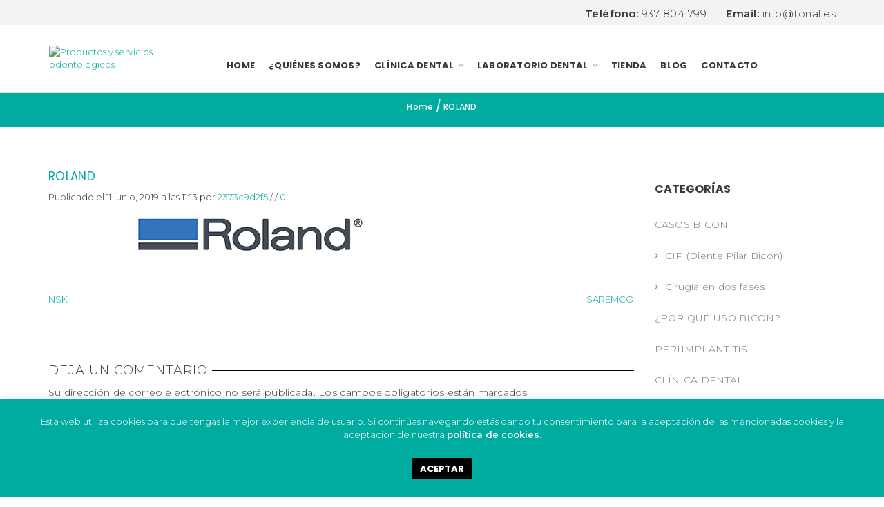

--- FILE ---
content_type: text/html; charset=UTF-8
request_url: https://www.tonal.es/pagina-ejemplo/roland/
body_size: 29267
content:
<!DOCTYPE html>
<html dir="ltr" lang="es" prefix="og: https://ogp.me/ns#" xmlns:og="http://opengraphprotocol.org/schema/" xmlns:fb="http://www.facebook.com/2008/fbml">
<head>
	<!-- Google Tag Manager -->
<script>(function(w,d,s,l,i){w[l]=w[l]||[];w[l].push({'gtm.start':
new Date().getTime(),event:'gtm.js'});var f=d.getElementsByTagName(s)[0],
j=d.createElement(s),dl=l!='dataLayer'?'&l='+l:'';j.async=true;j.src=
'https://www.googletagmanager.com/gtm.js?id='+i+dl;f.parentNode.insertBefore(j,f);
})(window,document,'script','dataLayer','GTM-PPSXGPL');</script>
<!-- End Google Tag Manager -->
    	<meta charset="UTF-8" />

    <meta name="viewport" content="width=device-width, initial-scale=1, maximum-scale=2.0"/>
   	<meta http-equiv="X-UA-Compatible" content="IE=edge" >

	<link rel="shortcut icon" href="https://www.immograf.com/clients/tonal/wp-content/uploads/2019/01/tonal-soluciones-clinicas-dentales-favicon-1.png" />
		<title>ROLAND | Dental Tonal</title>

		<!-- All in One SEO 4.9.3 - aioseo.com -->
	<meta name="robots" content="max-image-preview:large" />
	<link rel="canonical" href="https://www.tonal.es/pagina-ejemplo/roland/" />
	<meta name="generator" content="All in One SEO (AIOSEO) 4.9.3" />
		<meta property="og:locale" content="es_ES" />
		<meta property="og:site_name" content="Dental Tonal" />
		<meta property="og:type" content="article" />
		<meta property="og:title" content="ROLAND | Dental Tonal" />
		<meta property="og:url" content="https://www.tonal.es/pagina-ejemplo/roland/" />
		<meta property="og:image" content="https://www.tonal.es/wp-content/uploads/2019/01/logo-tonal.jpg" />
		<meta property="og:image:secure_url" content="https://www.tonal.es/wp-content/uploads/2019/01/logo-tonal.jpg" />
		<meta property="og:image:width" content="230" />
		<meta property="og:image:height" content="77" />
		<meta property="article:published_time" content="2019-06-11T11:13:29+00:00" />
		<meta property="article:modified_time" content="2019-06-11T11:13:29+00:00" />
		<meta property="article:publisher" content="https://www.facebook.com/DistribucionTonal" />
		<meta name="twitter:card" content="summary" />
		<meta name="twitter:title" content="ROLAND | Dental Tonal" />
		<meta name="twitter:image" content="https://www.tonal.es/wp-content/uploads/2019/01/logo-tonal.jpg" />
		<script type="application/ld+json" class="aioseo-schema">
			{"@context":"https:\/\/schema.org","@graph":[{"@type":"BreadcrumbList","@id":"https:\/\/www.tonal.es\/pagina-ejemplo\/roland\/#breadcrumblist","itemListElement":[{"@type":"ListItem","@id":"https:\/\/www.tonal.es#listItem","position":1,"name":"Home","item":"https:\/\/www.tonal.es","nextItem":{"@type":"ListItem","@id":"https:\/\/www.tonal.es\/pagina-ejemplo\/roland\/#listItem","name":"ROLAND"}},{"@type":"ListItem","@id":"https:\/\/www.tonal.es\/pagina-ejemplo\/roland\/#listItem","position":2,"name":"ROLAND","previousItem":{"@type":"ListItem","@id":"https:\/\/www.tonal.es#listItem","name":"Home"}}]},{"@type":"ItemPage","@id":"https:\/\/www.tonal.es\/pagina-ejemplo\/roland\/#itempage","url":"https:\/\/www.tonal.es\/pagina-ejemplo\/roland\/","name":"ROLAND | Dental Tonal","inLanguage":"es-ES","isPartOf":{"@id":"https:\/\/www.tonal.es\/#website"},"breadcrumb":{"@id":"https:\/\/www.tonal.es\/pagina-ejemplo\/roland\/#breadcrumblist"},"author":{"@id":"https:\/\/www.tonal.es\/author\/2373c9d2f5\/#author"},"creator":{"@id":"https:\/\/www.tonal.es\/author\/2373c9d2f5\/#author"},"datePublished":"2019-06-11T11:13:29+00:00","dateModified":"2019-06-11T11:13:29+00:00"},{"@type":"Organization","@id":"https:\/\/www.tonal.es\/#organization","name":"Dental Tonal","description":"Productos y servicios odontol\u00f3gicos","url":"https:\/\/www.tonal.es\/","sameAs":["https:\/\/www.instagram.com\/tonal_odontologia\/","https:\/\/www.youtube.com\/channel\/UCNDiUlcgETTt93UI8bV1bLg","https:\/\/www.linkedin.com\/company\/tonalodontologia\/"]},{"@type":"Person","@id":"https:\/\/www.tonal.es\/author\/2373c9d2f5\/#author","url":"https:\/\/www.tonal.es\/author\/2373c9d2f5\/","name":"2373c9d2f5","image":{"@type":"ImageObject","@id":"https:\/\/www.tonal.es\/pagina-ejemplo\/roland\/#authorImage","url":"https:\/\/secure.gravatar.com\/avatar\/f07d149ae774c0594710d4f507b87679825d4f826ec62d5104bb31607db95e71?s=96&d=mm&r=g","width":96,"height":96,"caption":"2373c9d2f5"}},{"@type":"WebSite","@id":"https:\/\/www.tonal.es\/#website","url":"https:\/\/www.tonal.es\/","name":"Dental Tonal","description":"Productos y servicios odontol\u00f3gicos","inLanguage":"es-ES","publisher":{"@id":"https:\/\/www.tonal.es\/#organization"}}]}
		</script>
		<!-- All in One SEO -->

<link rel='dns-prefetch' href='//stats.wp.com' />
<link rel="alternate" type="application/rss+xml" title="Dental Tonal &raquo; Feed" href="https://www.tonal.es/feed/" />
<link rel="alternate" type="application/rss+xml" title="Dental Tonal &raquo; Feed de los comentarios" href="https://www.tonal.es/comments/feed/" />
<link rel="alternate" type="application/rss+xml" title="Dental Tonal &raquo; Comentario ROLAND del feed" href="https://www.tonal.es/pagina-ejemplo/roland/feed/" />
<link rel="alternate" title="oEmbed (JSON)" type="application/json+oembed" href="https://www.tonal.es/wp-json/oembed/1.0/embed?url=https%3A%2F%2Fwww.tonal.es%2Fpagina-ejemplo%2Froland%2F" />
<link rel="alternate" title="oEmbed (XML)" type="text/xml+oembed" href="https://www.tonal.es/wp-json/oembed/1.0/embed?url=https%3A%2F%2Fwww.tonal.es%2Fpagina-ejemplo%2Froland%2F&#038;format=xml" />
<style id='wp-img-auto-sizes-contain-inline-css' type='text/css'>
img:is([sizes=auto i],[sizes^="auto," i]){contain-intrinsic-size:3000px 1500px}
/*# sourceURL=wp-img-auto-sizes-contain-inline-css */
</style>
<style id='wp-emoji-styles-inline-css' type='text/css'>

	img.wp-smiley, img.emoji {
		display: inline !important;
		border: none !important;
		box-shadow: none !important;
		height: 1em !important;
		width: 1em !important;
		margin: 0 0.07em !important;
		vertical-align: -0.1em !important;
		background: none !important;
		padding: 0 !important;
	}
/*# sourceURL=wp-emoji-styles-inline-css */
</style>
<style id='wp-block-library-inline-css' type='text/css'>
:root{--wp-block-synced-color:#7a00df;--wp-block-synced-color--rgb:122,0,223;--wp-bound-block-color:var(--wp-block-synced-color);--wp-editor-canvas-background:#ddd;--wp-admin-theme-color:#007cba;--wp-admin-theme-color--rgb:0,124,186;--wp-admin-theme-color-darker-10:#006ba1;--wp-admin-theme-color-darker-10--rgb:0,107,160.5;--wp-admin-theme-color-darker-20:#005a87;--wp-admin-theme-color-darker-20--rgb:0,90,135;--wp-admin-border-width-focus:2px}@media (min-resolution:192dpi){:root{--wp-admin-border-width-focus:1.5px}}.wp-element-button{cursor:pointer}:root .has-very-light-gray-background-color{background-color:#eee}:root .has-very-dark-gray-background-color{background-color:#313131}:root .has-very-light-gray-color{color:#eee}:root .has-very-dark-gray-color{color:#313131}:root .has-vivid-green-cyan-to-vivid-cyan-blue-gradient-background{background:linear-gradient(135deg,#00d084,#0693e3)}:root .has-purple-crush-gradient-background{background:linear-gradient(135deg,#34e2e4,#4721fb 50%,#ab1dfe)}:root .has-hazy-dawn-gradient-background{background:linear-gradient(135deg,#faaca8,#dad0ec)}:root .has-subdued-olive-gradient-background{background:linear-gradient(135deg,#fafae1,#67a671)}:root .has-atomic-cream-gradient-background{background:linear-gradient(135deg,#fdd79a,#004a59)}:root .has-nightshade-gradient-background{background:linear-gradient(135deg,#330968,#31cdcf)}:root .has-midnight-gradient-background{background:linear-gradient(135deg,#020381,#2874fc)}:root{--wp--preset--font-size--normal:16px;--wp--preset--font-size--huge:42px}.has-regular-font-size{font-size:1em}.has-larger-font-size{font-size:2.625em}.has-normal-font-size{font-size:var(--wp--preset--font-size--normal)}.has-huge-font-size{font-size:var(--wp--preset--font-size--huge)}.has-text-align-center{text-align:center}.has-text-align-left{text-align:left}.has-text-align-right{text-align:right}.has-fit-text{white-space:nowrap!important}#end-resizable-editor-section{display:none}.aligncenter{clear:both}.items-justified-left{justify-content:flex-start}.items-justified-center{justify-content:center}.items-justified-right{justify-content:flex-end}.items-justified-space-between{justify-content:space-between}.screen-reader-text{border:0;clip-path:inset(50%);height:1px;margin:-1px;overflow:hidden;padding:0;position:absolute;width:1px;word-wrap:normal!important}.screen-reader-text:focus{background-color:#ddd;clip-path:none;color:#444;display:block;font-size:1em;height:auto;left:5px;line-height:normal;padding:15px 23px 14px;text-decoration:none;top:5px;width:auto;z-index:100000}html :where(.has-border-color){border-style:solid}html :where([style*=border-top-color]){border-top-style:solid}html :where([style*=border-right-color]){border-right-style:solid}html :where([style*=border-bottom-color]){border-bottom-style:solid}html :where([style*=border-left-color]){border-left-style:solid}html :where([style*=border-width]){border-style:solid}html :where([style*=border-top-width]){border-top-style:solid}html :where([style*=border-right-width]){border-right-style:solid}html :where([style*=border-bottom-width]){border-bottom-style:solid}html :where([style*=border-left-width]){border-left-style:solid}html :where(img[class*=wp-image-]){height:auto;max-width:100%}:where(figure){margin:0 0 1em}html :where(.is-position-sticky){--wp-admin--admin-bar--position-offset:var(--wp-admin--admin-bar--height,0px)}@media screen and (max-width:600px){html :where(.is-position-sticky){--wp-admin--admin-bar--position-offset:0px}}

/*# sourceURL=wp-block-library-inline-css */
</style><style id='global-styles-inline-css' type='text/css'>
:root{--wp--preset--aspect-ratio--square: 1;--wp--preset--aspect-ratio--4-3: 4/3;--wp--preset--aspect-ratio--3-4: 3/4;--wp--preset--aspect-ratio--3-2: 3/2;--wp--preset--aspect-ratio--2-3: 2/3;--wp--preset--aspect-ratio--16-9: 16/9;--wp--preset--aspect-ratio--9-16: 9/16;--wp--preset--color--black: #000000;--wp--preset--color--cyan-bluish-gray: #abb8c3;--wp--preset--color--white: #ffffff;--wp--preset--color--pale-pink: #f78da7;--wp--preset--color--vivid-red: #cf2e2e;--wp--preset--color--luminous-vivid-orange: #ff6900;--wp--preset--color--luminous-vivid-amber: #fcb900;--wp--preset--color--light-green-cyan: #7bdcb5;--wp--preset--color--vivid-green-cyan: #00d084;--wp--preset--color--pale-cyan-blue: #8ed1fc;--wp--preset--color--vivid-cyan-blue: #0693e3;--wp--preset--color--vivid-purple: #9b51e0;--wp--preset--gradient--vivid-cyan-blue-to-vivid-purple: linear-gradient(135deg,rgb(6,147,227) 0%,rgb(155,81,224) 100%);--wp--preset--gradient--light-green-cyan-to-vivid-green-cyan: linear-gradient(135deg,rgb(122,220,180) 0%,rgb(0,208,130) 100%);--wp--preset--gradient--luminous-vivid-amber-to-luminous-vivid-orange: linear-gradient(135deg,rgb(252,185,0) 0%,rgb(255,105,0) 100%);--wp--preset--gradient--luminous-vivid-orange-to-vivid-red: linear-gradient(135deg,rgb(255,105,0) 0%,rgb(207,46,46) 100%);--wp--preset--gradient--very-light-gray-to-cyan-bluish-gray: linear-gradient(135deg,rgb(238,238,238) 0%,rgb(169,184,195) 100%);--wp--preset--gradient--cool-to-warm-spectrum: linear-gradient(135deg,rgb(74,234,220) 0%,rgb(151,120,209) 20%,rgb(207,42,186) 40%,rgb(238,44,130) 60%,rgb(251,105,98) 80%,rgb(254,248,76) 100%);--wp--preset--gradient--blush-light-purple: linear-gradient(135deg,rgb(255,206,236) 0%,rgb(152,150,240) 100%);--wp--preset--gradient--blush-bordeaux: linear-gradient(135deg,rgb(254,205,165) 0%,rgb(254,45,45) 50%,rgb(107,0,62) 100%);--wp--preset--gradient--luminous-dusk: linear-gradient(135deg,rgb(255,203,112) 0%,rgb(199,81,192) 50%,rgb(65,88,208) 100%);--wp--preset--gradient--pale-ocean: linear-gradient(135deg,rgb(255,245,203) 0%,rgb(182,227,212) 50%,rgb(51,167,181) 100%);--wp--preset--gradient--electric-grass: linear-gradient(135deg,rgb(202,248,128) 0%,rgb(113,206,126) 100%);--wp--preset--gradient--midnight: linear-gradient(135deg,rgb(2,3,129) 0%,rgb(40,116,252) 100%);--wp--preset--font-size--small: 13px;--wp--preset--font-size--medium: 20px;--wp--preset--font-size--large: 36px;--wp--preset--font-size--x-large: 42px;--wp--preset--spacing--20: 0.44rem;--wp--preset--spacing--30: 0.67rem;--wp--preset--spacing--40: 1rem;--wp--preset--spacing--50: 1.5rem;--wp--preset--spacing--60: 2.25rem;--wp--preset--spacing--70: 3.38rem;--wp--preset--spacing--80: 5.06rem;--wp--preset--shadow--natural: 6px 6px 9px rgba(0, 0, 0, 0.2);--wp--preset--shadow--deep: 12px 12px 50px rgba(0, 0, 0, 0.4);--wp--preset--shadow--sharp: 6px 6px 0px rgba(0, 0, 0, 0.2);--wp--preset--shadow--outlined: 6px 6px 0px -3px rgb(255, 255, 255), 6px 6px rgb(0, 0, 0);--wp--preset--shadow--crisp: 6px 6px 0px rgb(0, 0, 0);}:where(.is-layout-flex){gap: 0.5em;}:where(.is-layout-grid){gap: 0.5em;}body .is-layout-flex{display: flex;}.is-layout-flex{flex-wrap: wrap;align-items: center;}.is-layout-flex > :is(*, div){margin: 0;}body .is-layout-grid{display: grid;}.is-layout-grid > :is(*, div){margin: 0;}:where(.wp-block-columns.is-layout-flex){gap: 2em;}:where(.wp-block-columns.is-layout-grid){gap: 2em;}:where(.wp-block-post-template.is-layout-flex){gap: 1.25em;}:where(.wp-block-post-template.is-layout-grid){gap: 1.25em;}.has-black-color{color: var(--wp--preset--color--black) !important;}.has-cyan-bluish-gray-color{color: var(--wp--preset--color--cyan-bluish-gray) !important;}.has-white-color{color: var(--wp--preset--color--white) !important;}.has-pale-pink-color{color: var(--wp--preset--color--pale-pink) !important;}.has-vivid-red-color{color: var(--wp--preset--color--vivid-red) !important;}.has-luminous-vivid-orange-color{color: var(--wp--preset--color--luminous-vivid-orange) !important;}.has-luminous-vivid-amber-color{color: var(--wp--preset--color--luminous-vivid-amber) !important;}.has-light-green-cyan-color{color: var(--wp--preset--color--light-green-cyan) !important;}.has-vivid-green-cyan-color{color: var(--wp--preset--color--vivid-green-cyan) !important;}.has-pale-cyan-blue-color{color: var(--wp--preset--color--pale-cyan-blue) !important;}.has-vivid-cyan-blue-color{color: var(--wp--preset--color--vivid-cyan-blue) !important;}.has-vivid-purple-color{color: var(--wp--preset--color--vivid-purple) !important;}.has-black-background-color{background-color: var(--wp--preset--color--black) !important;}.has-cyan-bluish-gray-background-color{background-color: var(--wp--preset--color--cyan-bluish-gray) !important;}.has-white-background-color{background-color: var(--wp--preset--color--white) !important;}.has-pale-pink-background-color{background-color: var(--wp--preset--color--pale-pink) !important;}.has-vivid-red-background-color{background-color: var(--wp--preset--color--vivid-red) !important;}.has-luminous-vivid-orange-background-color{background-color: var(--wp--preset--color--luminous-vivid-orange) !important;}.has-luminous-vivid-amber-background-color{background-color: var(--wp--preset--color--luminous-vivid-amber) !important;}.has-light-green-cyan-background-color{background-color: var(--wp--preset--color--light-green-cyan) !important;}.has-vivid-green-cyan-background-color{background-color: var(--wp--preset--color--vivid-green-cyan) !important;}.has-pale-cyan-blue-background-color{background-color: var(--wp--preset--color--pale-cyan-blue) !important;}.has-vivid-cyan-blue-background-color{background-color: var(--wp--preset--color--vivid-cyan-blue) !important;}.has-vivid-purple-background-color{background-color: var(--wp--preset--color--vivid-purple) !important;}.has-black-border-color{border-color: var(--wp--preset--color--black) !important;}.has-cyan-bluish-gray-border-color{border-color: var(--wp--preset--color--cyan-bluish-gray) !important;}.has-white-border-color{border-color: var(--wp--preset--color--white) !important;}.has-pale-pink-border-color{border-color: var(--wp--preset--color--pale-pink) !important;}.has-vivid-red-border-color{border-color: var(--wp--preset--color--vivid-red) !important;}.has-luminous-vivid-orange-border-color{border-color: var(--wp--preset--color--luminous-vivid-orange) !important;}.has-luminous-vivid-amber-border-color{border-color: var(--wp--preset--color--luminous-vivid-amber) !important;}.has-light-green-cyan-border-color{border-color: var(--wp--preset--color--light-green-cyan) !important;}.has-vivid-green-cyan-border-color{border-color: var(--wp--preset--color--vivid-green-cyan) !important;}.has-pale-cyan-blue-border-color{border-color: var(--wp--preset--color--pale-cyan-blue) !important;}.has-vivid-cyan-blue-border-color{border-color: var(--wp--preset--color--vivid-cyan-blue) !important;}.has-vivid-purple-border-color{border-color: var(--wp--preset--color--vivid-purple) !important;}.has-vivid-cyan-blue-to-vivid-purple-gradient-background{background: var(--wp--preset--gradient--vivid-cyan-blue-to-vivid-purple) !important;}.has-light-green-cyan-to-vivid-green-cyan-gradient-background{background: var(--wp--preset--gradient--light-green-cyan-to-vivid-green-cyan) !important;}.has-luminous-vivid-amber-to-luminous-vivid-orange-gradient-background{background: var(--wp--preset--gradient--luminous-vivid-amber-to-luminous-vivid-orange) !important;}.has-luminous-vivid-orange-to-vivid-red-gradient-background{background: var(--wp--preset--gradient--luminous-vivid-orange-to-vivid-red) !important;}.has-very-light-gray-to-cyan-bluish-gray-gradient-background{background: var(--wp--preset--gradient--very-light-gray-to-cyan-bluish-gray) !important;}.has-cool-to-warm-spectrum-gradient-background{background: var(--wp--preset--gradient--cool-to-warm-spectrum) !important;}.has-blush-light-purple-gradient-background{background: var(--wp--preset--gradient--blush-light-purple) !important;}.has-blush-bordeaux-gradient-background{background: var(--wp--preset--gradient--blush-bordeaux) !important;}.has-luminous-dusk-gradient-background{background: var(--wp--preset--gradient--luminous-dusk) !important;}.has-pale-ocean-gradient-background{background: var(--wp--preset--gradient--pale-ocean) !important;}.has-electric-grass-gradient-background{background: var(--wp--preset--gradient--electric-grass) !important;}.has-midnight-gradient-background{background: var(--wp--preset--gradient--midnight) !important;}.has-small-font-size{font-size: var(--wp--preset--font-size--small) !important;}.has-medium-font-size{font-size: var(--wp--preset--font-size--medium) !important;}.has-large-font-size{font-size: var(--wp--preset--font-size--large) !important;}.has-x-large-font-size{font-size: var(--wp--preset--font-size--x-large) !important;}
/*# sourceURL=global-styles-inline-css */
</style>

<style id='classic-theme-styles-inline-css' type='text/css'>
/*! This file is auto-generated */
.wp-block-button__link{color:#fff;background-color:#32373c;border-radius:9999px;box-shadow:none;text-decoration:none;padding:calc(.667em + 2px) calc(1.333em + 2px);font-size:1.125em}.wp-block-file__button{background:#32373c;color:#fff;text-decoration:none}
/*# sourceURL=/wp-includes/css/classic-themes.min.css */
</style>
<link rel='stylesheet' id='contact-form-7-css' href='https://www.tonal.es/wp-content/plugins/contact-form-7/includes/css/styles.css' type='text/css' media='all' />
<link rel='stylesheet' id='cookie-law-info-css' href='https://www.tonal.es/wp-content/plugins/cookie-law-info/legacy/public/css/cookie-law-info-public.css' type='text/css' media='all' />
<link rel='stylesheet' id='cookie-law-info-gdpr-css' href='https://www.tonal.es/wp-content/plugins/cookie-law-info/legacy/public/css/cookie-law-info-gdpr.css' type='text/css' media='all' />
<link rel='stylesheet' id='rs-plugin-settings-css' href='https://www.tonal.es/wp-content/plugins/revslider/public/assets/css/settings.css?ver=5.4.8.1' type='text/css' media='all' />
<style id='rs-plugin-settings-inline-css' type='text/css'>
#rs-demo-id {}
/*# sourceURL=rs-plugin-settings-inline-css */
</style>
<link rel='stylesheet' id='wpcf7-redirect-script-frontend-css' href='https://www.tonal.es/wp-content/plugins/wpcf7-redirect/build/assets/frontend-script.css' type='text/css' media='all' />
<link rel='stylesheet' id='bootstrap-css' href='https://www.tonal.es/wp-content/themes/tonal/css/bootstrap.min.css' type='text/css' media='all' />
<link rel='stylesheet' id='parent-style-css' href='https://www.tonal.es/wp-content/themes/tonal/style.css' type='text/css' media='all' />
<link rel='stylesheet' id='child-style-css' href='https://www.tonal.es/wp-content/themes/tonal-child/style.css' type='text/css' media='all' />
<link rel='stylesheet' id='dynamic-css-css' href='https://www.tonal.es/wp-content/themes/tonal-child/dynamic.css' type='text/css' media='all' />
<link rel='stylesheet' id='cf7cf-style-css' href='https://www.tonal.es/wp-content/plugins/cf7-conditional-fields/style.css' type='text/css' media='all' />
<link rel='stylesheet' id='bsf-Defaults-css' href='https://www.tonal.es/wp-content/uploads/smile_fonts/Defaults/Defaults.css' type='text/css' media='all' />
<link rel='stylesheet' id='fa-css' href='https://www.tonal.es/wp-content/themes/tonal/css/font-awesome.min.css' type='text/css' media='all' />
<link rel='stylesheet' id='parent-plugins-css' href='https://www.tonal.es/wp-content/themes/tonal/css/plugins.css' type='text/css' media='all' />
<link rel='stylesheet' id='responsive-css' href='https://www.tonal.es/wp-content/themes/tonal/css/responsive.css' type='text/css' media='all' />
<link rel='stylesheet' id='js_composer_front-css' href='https://www.tonal.es/wp-content/plugins/js_composer/assets/css/js_composer.min.css' type='text/css' media='all' />
<script type="text/javascript" src="https://www.tonal.es/wp-includes/js/jquery/jquery.min.js" id="jquery-core-js"></script>
<script type="text/javascript" src="https://www.tonal.es/wp-includes/js/jquery/jquery-migrate.min.js" id="jquery-migrate-js"></script>
<script type="text/javascript" id="cookie-law-info-js-extra">
/* <![CDATA[ */
var Cli_Data = {"nn_cookie_ids":[],"cookielist":[],"non_necessary_cookies":[],"ccpaEnabled":"","ccpaRegionBased":"","ccpaBarEnabled":"","strictlyEnabled":["necessary","obligatoire"],"ccpaType":"gdpr","js_blocking":"","custom_integration":"","triggerDomRefresh":"","secure_cookies":""};
var cli_cookiebar_settings = {"animate_speed_hide":"500","animate_speed_show":"500","background":"#00aca0","border":"#b1a6a6c2","border_on":"","button_1_button_colour":"#000","button_1_button_hover":"#000000","button_1_link_colour":"#fff","button_1_as_button":"1","button_1_new_win":"","button_2_button_colour":"#333","button_2_button_hover":"#292929","button_2_link_colour":"#ffffff","button_2_as_button":"","button_2_hidebar":"","button_3_button_colour":"#000","button_3_button_hover":"#000000","button_3_link_colour":"#fff","button_3_as_button":"1","button_3_new_win":"","button_4_button_colour":"#000","button_4_button_hover":"#000000","button_4_link_colour":"#00e8d8","button_4_as_button":"","button_7_button_colour":"#61a229","button_7_button_hover":"#4e8221","button_7_link_colour":"#fff","button_7_as_button":"1","button_7_new_win":"","font_family":"inherit","header_fix":"1","notify_animate_hide":"1","notify_animate_show":"","notify_div_id":"#cookie-law-info-bar","notify_position_horizontal":"right","notify_position_vertical":"bottom","scroll_close":"","scroll_close_reload":"","accept_close_reload":"","reject_close_reload":"","showagain_tab":"","showagain_background":"#fff","showagain_border":"#000","showagain_div_id":"#cookie-law-info-again","showagain_x_position":"100px","text":"#ffffff","show_once_yn":"","show_once":"10000","logging_on":"","as_popup":"","popup_overlay":"1","bar_heading_text":"","cookie_bar_as":"banner","popup_showagain_position":"bottom-right","widget_position":"left"};
var log_object = {"ajax_url":"https://www.tonal.es/wp-admin/admin-ajax.php"};
//# sourceURL=cookie-law-info-js-extra
/* ]]> */
</script>
<script type="text/javascript" src="https://www.tonal.es/wp-content/plugins/cookie-law-info/legacy/public/js/cookie-law-info-public.js" id="cookie-law-info-js"></script>
<script type="text/javascript" src="https://www.tonal.es/wp-content/plugins/revslider/public/assets/js/jquery.themepunch.tools.min.js?ver=5.4.8.1" id="tp-tools-js"></script>
<script type="text/javascript" src="https://www.tonal.es/wp-content/plugins/revslider/public/assets/js/jquery.themepunch.revolution.min.js?ver=5.4.8.1" id="revmin-js"></script>
<script type="text/javascript" src="https://www.tonal.es/wp-content/themes/tonal/js/modernizr.js" id="modernizr-js"></script>
<script type="text/javascript" src="https://www.tonal.es/wp-content/themes/tonal/js/head.js" id="head-js"></script>
<link rel="https://api.w.org/" href="https://www.tonal.es/wp-json/" /><link rel="alternate" title="JSON" type="application/json" href="https://www.tonal.es/wp-json/wp/v2/media/1590" /><link rel="EditURI" type="application/rsd+xml" title="RSD" href="https://www.tonal.es/xmlrpc.php?rsd" />
<meta name="generator" content="WordPress 6.9" />
<link rel='shortlink' href='https://www.tonal.es/?p=1590' />
<script type="text/javascript">var ajaxurl = "https://www.tonal.es/wp-admin/admin-ajax.php";</script>	<style>img#wpstats{display:none}</style>
		                <link href='//fonts.googleapis.com/css?family=Poppins:regular|Poppins:500,600,800|Poppins:500,600,800|Poppins:500|Montserrat:300,600|Montserrat:300,600,800' rel='stylesheet' type='text/css'>
            
            <style type="text/css">

            
                

                    // Bodoni
                    @font-face { 
                        font-family: 'Bodoni_Regular'; 
                        src: url("https://www.tonal.es/wp-content/themes/tonal/fonts/bodoni/bod-r.ttf") format('truetype'); 
                        font-weight: normal; 
                        font-style: normal;
                    }


                    // Open Sans
                    @font-face {
                      font-family: 'Open Sans';
                      src: url('https://www.tonal.es/wp-content/themes/tonal/fonts/open-sans/OpenSans-Light.eot');
                      src: url('https://www.tonal.es/wp-content/themes/tonal/fonts/open-sans/OpenSans-Light.ttf') format('truetype');
                      font-weight: 300;
                      font-style: normal;
                    }
                    @font-face {
                      font-family: 'Open Sans';
                      src: url('https://www.tonal.es/wp-content/themes/tonal/fonts/open-sans/OpenSans-Regular.eot');
                      src: url('https://www.tonal.es/wp-content/themes/tonal/fonts/open-sans/OpenSans-Regular.ttf') format('truetype');
                      font-weight: normal;
                      font-style: normal;
                    }
                    @font-face {
                      font-family: 'Open Sans';
                      src: url('https://www.tonal.es/wp-content/themes/tonal/fonts/open-sans/OpenSans-Semibold.eot');
                      src: url('https://www.tonal.es/wp-content/themes/tonal/fonts/open-sans/OpenSans-Semibold.ttf') format('truetype');
                      font-weight: 600;
                      font-style: normal;
                    }
                    @font-face {
                      font-family: 'Open Sans';
                      src: url('https://www.tonal.es/wp-content/themes/tonal/fonts/open-sans/OpenSans-Bold.eot');
                      src: url('https://www.tonal.es/wp-content/themes/tonal/fonts/open-sans/OpenSans-Bold.ttf') format('truetype');
                      font-weight: 700;
                      font-style: normal;
                    }
                    @font-face {
                      font-family: 'Open Sans';
                      src: url('https://www.tonal.es/wp-content/themes/tonal/fonts/open-sans/OpenSans-ExtraBold.eot');
                      src: url('https://www.tonal.es/wp-content/themes/tonal/fonts/open-sans/OpenSans-ExtraBold.ttf') format('truetype');
                      font-weight: 900;
                      font-style: normal;
                    }

                    // Roboto
                    @font-face {
                      font-family: 'Roboto';
                      src: url('https://www.tonal.es/wp-content/themes/tonal/fonts/roboto/Roboto-Thin.eot');
                      src: url('https://www.tonal.es/wp-content/themes/tonal/fonts/roboto/Roboto-Thin.ttf') format('truetype');
                      font-weight: 300;
                      font-style: normal;
                    }
                    @font-face {
                      font-family: 'Roboto';
                      src: url('https://www.tonal.es/wp-content/themes/tonal/fonts/roboto/Roboto-Light.eot');
                      src: url('https://www.tonal.es/wp-content/themes/tonal/fonts/roboto/Roboto-Light.ttf') format('truetype');
                      font-weight: 300;
                      font-style: normal;
                    }
                    @font-face {
                      font-family: 'Roboto';
                      src: url('https://www.tonal.es/wp-content/themes/tonal/fonts/roboto/Roboto-Regular.eot');
                      src: url('https://www.tonal.es/wp-content/themes/tonal/fonts/roboto/Roboto-Regular.ttf') format('truetype');
                      font-weight: normal;
                      font-style: normal;
                    }
                    @font-face {
                      font-family: 'Roboto';
                      src: url('https://www.tonal.es/wp-content/themes/tonal/fonts/roboto/Roboto-Medium.eot');
                      src: url('https://www.tonal.es/wp-content/themes/tonal/fonts/roboto/Roboto-Medium.ttf') format('truetype');
                      font-weight: 600;
                      font-style: normal;
                    }

                    @font-face {
                      font-family: 'Roboto';
                      src: url('https://www.tonal.es/wp-content/themes/tonal/fonts/roboto/Roboto-Bold.eot');
                      src: url('https://www.tonal.es/wp-content/themes/tonal/fonts/roboto/Roboto-Bold.ttf') format('truetype');
                      font-weight: 700;
                      font-style: normal;
                    }

                    @font-face {
                      font-family: 'Roboto';
                      src: url('https://www.tonal.es/wp-content/themes/tonal/fonts/roboto/Roboto-Black.eot');
                      src: url('https://www.tonal.es/wp-content/themes/tonal/fonts/roboto/Roboto-Black.ttf') format('truetype');
                      font-weight: 900;
                      font-style: normal;
                    }

                
                
                    @media (min-width:1200px) {
                        .container {
                            width: 1170px;
                        }

                        .boxed .st-container {
                            width: calc(1170px + 30px);
                        }
                    }

                
                                    .label-icon.sale-label {
                        width: 67px;
                        height: 67px;
                    }
                    .label-icon.sale-label { background-image: url(https://www.tonal.es/wp-content/themes/tonal/images/label-sale.png); }
                
                                    .label-icon.new-label {
                        width: 67px;
                        height: 67px;
                    }
                    .label-icon.new-label { background-image: url(https://www.tonal.es/wp-content/themes/tonal/images/label-new.png); }

                
                                body {
                                                                                                                                                            }

                
                a:hover,a:focus,a.active,p.active,em.active,li.active,strong.active,span.active,span.active a,h1.active,h2.active,h3.active,h4.active,h5.active,h6.active,h1.active a,h2.active a,h3.active a,h4.active a,h5.active a,h6.active a,.color-main,ins,.product-information .out-of-stock,.languages-area .widget_currency_sel_widget ul.wcml_currency_switcher li:hover,.menu > li > a:hover,.header-wrapper .header .navbar .menu-main-container .menu > li > a:hover,.fixed-header .menu > li > a:hover,.fixed-header-area.color-light .menu > li > a:hover,.fixed-header-area.color-dark .menu > li > a:hover,.fullscreen-menu .menu > li > a:hover, .fullscreen-menu .menu > li .inside > a:hover,.menu .nav-sublist-dropdown ul > li.menu-item-has-children:hover:after,.title-banner .small-h,.header-vertical-enable .page-wrapper .header-type-vertical .header-search a .fa-search,.header-vertical-enable .page-wrapper .header-type-vertical2 .header-search a .fa-search.header-type-7 .menu-wrapper .menu >li >a:hover,.header-type-10 .menu-wrapper .navbar-collapse .menu-main-container .menu >li > a:hover,.big-coast,.big-coast:hover,.big-coast:focus,.reset-filter,.carousel-area li.active a,.carousel-area li a:hover,.filter-wrap .view-switcher .switchToGrid:hover,.filter-wrap .view-switcher .switchToList:hover,.products-page-cats a,.read-more:hover,.et-twitter-slider .et-tweet a,.product_list_widget .small-coast .amount,.default-link,.default-colored,.twitter-list li a,.copyright-1 .textwidget .active,.breadcrumbs li a,.comment-reply-link,.later-product-list .small-coast,.product-categories.with-accordion ul.children li a:hover,.product-categories >li >ul.children li.current-cat >a,.product-categories >li >ul.children > li.current-cat >a+span,.product_meta >span span,.product_meta a,.product-navigation .next-product .hide-info span.price,.product-navigation .prev-product .hide-info span.price,table.variations .reset_variations,.products-tabs .tab-title.opened,.categories-mask span,.product-category:hover .categories-mask span.more,.project-navigation .next-project .hide-info span,.project-navigation .prev-project .hide-info span,.caption .zmedium-h a,.ship-title,.mailto-company,.blog-post .zmedium-h a,.post-default .zmedium-h a,.before-checkout-form .showlogin,.before-checkout-form .showcoupon,.cta-block .active,.list li:before,.pricing-table ul li.row-price,.pricing-table.style3 ul li.row-price,.pricing-table.style3 ul li.row-price sub,.tabs.accordion .tab-title:hover,.tabs.accordion .tab-title:focus,.left-titles a:hover,.tab-title-left:hover,.team-member .member-details h5,.plus:after,.minus:after,.header-type-12 .header-search a:hover,.et-mobile-menu li > ul > li a:active,.mobile-nav-heading a:hover,.mobile-nav ul.wcml_currency_switcher li:hover,.mobile-nav #lang_sel_list a:hover,.mobile-nav .menu-social-icons li.active a,.mobile-nav .links li a:hover,.et-mobile-menu li a:hover,.et-mobile-menu li .open-child:hover,.et-mobile-menu.line-items li.active a,.register-link .register-popup .popup-terms a,.register-link .login-popup .popup-terms a,.login-link .register-popup .popup-terms a,.login-link .login-popup .popup-terms a,.product-categories >li >ul.children li >a:hover,.product-categories >li >ul.children li.current-cat >a,.product-categories >li.current-cat,.product-categories >li.current-cat a,.product-categories >li.current-cat span,.product-categories >li span:hover,.product-categories.categories-accordion ul.children li a:hover,.portfolio-descr .posted-in,.menu .nav-sublist-dropdown ul li a:hover,.show-quickly:hover,.menu >li.current-menu-item >a,.menu >li.current_page_ancestor >a,.widget_nav_menu .menu-shortcodes-container .menu > li.current-menu-item > a,.widget_nav_menu .menu-shortcodes-container .menu > li.current-menu-item > a:hover,.header-wrapper .header .navbar .menu-main-container .menu > li.current-menu-item > a,.header-wrapper .header .menu-wrapper .menu-main-container .menu > li.current-menu-item > a,.header-wrapper .header .menu-wrapper .menu-main-container .menu > li > a:hover,.fixed-header .menu > li.current-menu-item > a,.fixed-header-area.color-dark .menu > li.current-menu-item > a,.fixed-header-area.color-light .menu > li.current-menu-item > a,.languages-area .lang_sel_list_horizontal a:hover,.menu .nav-sublist-dropdown ul > li.current-menu-item >a,.menu .menu-full-width .nav-sublist-dropdown > * > ul > li.current-menu-item > a,.product-information .out-stock-wrapper .out-stock .wr-c,.menu .menu-full-width .nav-sublist-dropdown ul >li.menu-item-has-children .nav-sublist ul li a:hover,.header-wrapper .etheme_widget_search a:hover,.header-type-2.slider-overlap .header .menu > li > a:hover,.page-heading .breadcrumbs,.bc-type-3 a:hover,.bc-type-4 a:hover,.bc-type-5 a:hover,.bc-type-6 a:hover,.back-history:hover:before,.testimonial-info .testimonial-author .url a,.product-image-wrapper.hover-effect-mask .hover-mask .mask-content .product-title a:hover,.header-type-10 .menu-wrapper .languages li a:hover,.header-type-10 .menu-wrapper .currency li a:hover,.widget_nav_menu li.current-menu-item a:before,.header-type-3.slider-overlap .header .menu > li > a:hover,.et-tooltip >div a:hover, .et-tooltip >div .price,.black-white-category .product-category .categories-mask span.more,.etheme_widget_brands li a strong,.main-footer-1 .blog-post-list .media-heading a:hover,.category-1 .widget_nav_menu li .sub-menu a:hover,.sidebar-widget .tagcloud a:hover,.church-hover .icon_list_icon:hover i,.tabs .tab-title:hover,footer .address-company a.white-text,.blog-post-list .media-heading a:hover,.footer-top-2 .product_list_widget li .media-heading a:hover,.tagcloud a:hover,.product_list_widget .media-heading a:hover,.menu .menu-full-width .nav-sublist-dropdown ul > li.menu-item-has-children .nav-sublist ul li.current-menu-item a,.header-vertical-enable .page-wrapper .header-type-vertical .header-search a .fa-search,.header-vertical-enable .page-wrapper .header-type-vertical2 .header-search a .fa-search,.main-footer-1 .container .hidden-tooltip i:hover,.list-unstyled a:hover,.portfolio-descr a, .header-type-10 .menu-wrapper .et-search-result li a:hover,.fullscreen-menu .menu > li .inside.over > .item-link              { color: #00aca0; }

                .header-vertical-enable .shopping-container a:hover,.header-vertical-enable .header-search a:hover,.header-vertical-enable .container .menu >li >a:hover,.products-tabs .tab-title.opened:hover,.header-vertical-enable .container .menu >li.current-menu-item >a,.header-vertical-enable .page-wrapper .container .menu .nav-sublist-dropdown ul >li.menu-item-has-children .nav-sublist ul li a:hover,.header-vertical-enable .page-wrapper .container .menu .menu-full-width .nav-sublist-dropdown ul >li >a:hover,.header-vertical-enable .page-wrapper .container .menu .nav-sublist-dropdown ul >li.menu-item-has-children .nav-sublist ul >li.current-menu-item >a,.header-vertical-enable .page-wrapper .container .menu .nav-sublist-dropdown ul >li.menu-item-has-children .nav-sublist ul li a:hover,.slid-btn.active:hover,.btn.bordered:hover    { color: #00aca0!important; }

                hr.active,.btn.filled.active,.header-type-9 .top-bar,.shopping-container .btn.border-grey:hover,.bottom-btn .btn.btn-black:hover,#searchModal .large-h:after,#searchModal .btn-black,.details-tools .btn-black:hover,.product-information .cart button[type=submit]:hover,.all-fontAwesome .fa-hover a:hover,.all-fontAwesome .fa-hover a:hover span,.header-type-12 .shopping-container,.portfolio-filters li .btn.active,.progress-bar > div,.wp-picture .zoom >i,.swiper-slide .zoom >i,.portfolio-image .zoom >i,.thumbnails-x .zoom >i,.teaser_grid_container .post-thumb .zoom >i,.teaser-box h3:after,.mc4wp-form input[type=submit],.ui-slider .ui-slider-handle,.et-tooltip:hover,.btn-active,.rev_slider_wrapper .type-label-2,.menu-social-icons.larger li a:hover, .menu-social-icons.larger li a:focus,.ui-slider .ui-slider-handle:hover,.category-1 .widget_product_categories .widget-title,.category-1 .widget_product_categories .widgettitle,.category-1 .widget_nav_menu .widget-title,.menu-social-icons.larger.white li a:hover,.type-label-2,.btn.filled:hover, .btn.filled:focus,.widget_shopping_cart .bottom-btn a:hover,.horizontal-break-alt:after,.price_slider_wrapper .price_slider_amount button:hover,.btn.btn-black:hover,.etheme_widget_search .button:hover,input[type=submit]:hover,.project-navigation .prev-project a:hover,.project-navigation .next-project a:hover,.button:hover,.mfp-close:hover,.mfp-close:focus,.tabs.accordion .tab-title:before,#searchModal .btn-black:hover,.toggle-block.bordered .toggle-element > a:before,.place-order .button:hover,.cart-bag .ico-sum,.cart-bag .ico-sum:after,.main-footer-1 .blog-post-list li .date-event,.menu-social-icons.larger a i:hover                 { background-color: #00aca0; }

                .active-hover .top-icon:hover .aio-icon,.active-hover .left-icon:hover .aio-icon,.project-navigation .next-project:hover,.project-navigation .prev-project:hover       { background-color: #00aca0!important; }

                .btn.filled.active,.btn.filled.active.medium,.bottom-btn .btn.btn-black:hover,.details-tools .btn-black:hover,a.list-group-item.active,a.list-group-item.active:hover,a.list-group-item.active:focus,.shopping-container .btn.border-grey:hover,.btn-active,.category-1 .widget_product_categories,.category-1 .widget_nav_menu,.main-footer-1 .blog-post-list li .date-event,.sidebar-widget .tagcloud a:hover,.dotted-menu-link a:hover,.header-type-3.slider-overlap .header .menu > li.dotted-menu-link > a:hover,.header-vertical-enable .page-wrapper .header-type-vertical .container .menu > li.dotted-menu-link > a,.btn.filled:hover, .btn.filled:focus,.btn.btn-black:hover,.etheme_widget_search .button:hover,.project-navigation .prev-project a:hover,.project-navigation .next-project a:hover,.button:hover,.project-navigation .next-project:hover a,.project-navigation .prev-project:hover a,.tagcloud a:hover,.slid-btn.active:hover,.cart-bag .ico-sum:before,.btn.bordered:hover             { border-color: #00aca0; }

                              { color: #cda85c; }

                              { color: rgb(-30,142,130); }

                                 { background-color: rgb(-30,142,130); }

                .woocommerce.widget_price_filter .ui-slider .ui-slider-range,
                .woocommerce-page .widget_price_filter .ui-slider .ui-slider-range{
                  background: rgba(0,172,160,0.35);
                }


                body {color: #383838;
font-family: Montserrat;}
                p,.title-alt,.header-type-8 .menu-wrapper .languages-area .lang_sel_list_horizontal a,.header-type-8 .menu-wrapper .widget_currency_sel_widget ul.wcml_currency_switcher li,.header-type-10 .menu-wrapper .languages-area .lang_sel_list_horizontal a,.header-type-10 .menu-wrapper .widget_currency_sel_widget ul.wcml_currency_switcher li,.shopping-container .small-h,.order-list .media-heading,.btn,.button,.wishlist_table .add_to_cart.button,.review,.products-grid .product-title,.products-list .product .product-details .product-title,.out-stock .wr-c,.product-title,.added-text,.widget_layered_nav li a,.widget_layered_nav li .count,.widget_layered_nav_filters ul li a,.blog-post-list .media-heading,.date-event,.read-more,.teaser-box h3,.widget-title,.footer-top .title,.product_list_widget .media-heading a,.alert-message,.main-footer h5,.main-footer .vc_separator,.main-footer .widget-title,.address-company,.post h2,.share-post .share-title,.related-posts .title,.comment-reply-title,.control-label,.widget_categories a,.latest-post-list .media-heading a,.later-product-list .media-heading a,.tab-content .comments-list .media-heading a,.woocommerce-product-rating .woocommerce-review-link,.comment-form-rating label,.product_meta,.product-navigation .next-product .hide-info span,.product-navigation .prev-product .hide-info span,.meta-title,.categories-mask span.more,.recentCarousel .slide-item .caption h3,.recentCarousel .slide-item .caption h2,.simple-list strong,.amount-text,.amount-text .slider-amount,.custom-checkbox a,.custom-checkbox .count,.toggle-block .toggle-element > a,.toggle-block .panel-body ul a,.shop-table .table-bordered td.product-name a,.coupon input[type=text],.shop_table.wishlist_table td.product-name,.cust-checkbox a,.shop_table tr > td,.shop_table td.product-name,.payment_methods li label,form .form-row label,.widget_nav_menu li a,.header-type-12 .shopping-container .shopping-cart-widget .shop-text,.mobile-nav-heading,.mobile-nav .links li a,.register-link .register-popup,.register-link .login-popup,.login-link .register-popup,.login-link .login-popup,.register-link .register-popup label,.register-link .login-popup label,.login-link .register-popup label,.login-link .login-popup label,.active-filters li a,.product-categories >li >a,.product-categories >li >ul.children li >a,.emodal .emodal-text .btn,#bbpress-forums .bbp-forum-title,#bbpress-forums .bbp-topic-title > a,#bbpress-forums .bbp-reply-title > a,#bbpress-forums li.bbp-header,#bbpress-forums li.bbp-footer,.filter-title,.medium-coast,.big-coast,.count-p .count-number,.price,.small-coast,.blog-post-list .media-heading a,.author-info .media-heading,.comments-list .media-heading a,.comments-list .media-heading,.comment-reply-link,.later-product-list .small-coast,.product-information .woocommerce-price-suffix,.quantity input[type=text],.product-navigation .next-product .hide-info span.price,.product-navigation .prev-product .hide-info span.price,table.variations td label,.tabs .tab-title,.etheme_widget_qr_code .widget-title,.project-navigation .next-project .hide-info span,.project-navigation .prev-project .hide-info span,.project-navigation .next-project .hide-info span.price,.project-navigation .prev-project .hide-info span.price,.pagination-cubic li a,.pagination-cubic li span.page-numbers.current,.toggle-block.bordered .toggle-element > a,.shop-table thead tr th,.xlarge-coast,.address .btn,.step-nav li,.xmedium-coast,.cart-subtotal th,.shipping th,.order-total th,.step-title,.bel-title,.lookbook-share,.tabs.accordion .tab-title,.register-link .register-popup .popup-title span,.register-link .login-popup .popup-title span,.login-link .register-popup .popup-title span,.login-link .login-popup .popup-title span,.show-quickly,.reviews-position-outside #reviews h2, .meta-post, .mini-text ,.blog-post-list .media-body, .shop_table th, .tabs .tab-content p,.products-page-cats, .product-information .price {color: #383838;
font-family: Montserrat;}
                .page-heading .title {color: #ffffff;
font-family: Poppins;
font-size: 35px;
font-style: normal;
font-weight: 400;
letter-spacing: 0.02em;
line-height: 45px;
text-decoration: none;
text-transform: none;}                .page-heading .woocommerce-breadcrumb, .page-heading .woocommerce-breadcrumb a, .page-heading .breadcrumbs , .page-heading #breadcrumb , .page-heading #breadcrumb a, .page-heading .delimeter {color: #ffffff;
font-family: Poppins;
font-size: 15px;
font-weight: 500;
letter-spacing: 0.02em;
text-decoration: none;}                .back-history, .page-heading .back-history {color: #ffffff;
font-family: Lato;}
                .header-wrapper .menu > li > a,.header-wrapper .header .menu-main-container .menu > li > a,.fixed-header .menu > li > a,.fixed-header-area.color-light .menu > li > a,.fixed-header-area.color-dark .menu > li > a ,.header-type-2.slider-overlap .header .menu > li > a, .header-type-3.slider-overlap .header .menu > li > a, .header-type-7 .menu-wrapper .menu > li > a, .header-type-10 .menu-wrapper .navbar-collapse .menu-main-container .menu > li > a, .header-vertical-enable .page-wrapper .header-type-vertical .container .menu > li > a, .header-vertical-enable .page-wrapper .header-type-vertical2 .container .menu > li > a,.fullscreen-menu .menu > li > a, .fullscreen-menu .menu > li > .inside > a {color: #383838;
font-family: Poppins;
font-weight: bold;
letter-spacing: 0.02em;}
                .menu li:not(.menu-full-width) .nav-sublist-dropdown ul > li > a,.menu .menu-full-width .nav-sublist-dropdown ul > li.menu-item-has-children .nav-sublist ul li a,.header-vertical-enable .page-wrapper .header-type-vertical .container .menu .nav-sublist-dropdown ul > li.menu-item-has-children .nav-sublist ul li a,.header-vertical-enable .page-wrapper .header-type-vertical2 .container .menu .nav-sublist-dropdown ul > li.menu-item-has-children .nav-sublist ul li a,.fullscreen-menu .menu li .nav-sublist-dropdown li a {color: #828282;
font-family: Poppins;
font-size: 13px;}
                .menu .menu-full-width .nav-sublist-dropdown > * > ul > li > a,.header-vertical-enable .page-wrapper .header-type-vertical .container .menu .menu-full-width .nav-sublist-dropdown > * > ul > li > a, .header-vertical-enable .page-wrapper .header-type-vertical2 .container .menu .menu-full-width .nav-sublist-dropdown > * > ul > li > a {color: #383838;
font-family: Poppins;
font-weight: bold;}
                h1, .product-information .product_title {}                h2, .post h2, .post h2 a {}                h3 {text-transform: none;}                h4 {color: #0a0a0a;
text-transform: none;}                h5 {}                h6 {font-size: 16px;
text-transform: none;}

                .bc-type-1, .bc-type-2, .bc-type-3, .bc-type-4, .bc-type-5, .bc-type-6, .bc-type-7, .bc-type-8 {background: #00aca0;  padding-top: 20px;padding-right: 20px;padding-bottom: 20px;padding-left: 20px;}                .main-footer {  }
                .footer-top-2 {  }
                .copyright-1 .container .row-copyrights, .copyright-2 .container .row-copyrights, .copyright-3 .container .row-copyrights, .copyright .container .row-copyrights {  }
                .header-wrapper {  }
                .fixed-header, .fixed-header-area {  }
                header.header .menu-wrapper {  }
                div[class*="header-type-"] .top-bar,div[class*="header-type-"].slider-overlap .top-bar,div[class*="header-type-"].slider-overlap .top-bar > .container,div[class*="header-type-"] .top-bar > .container {background: #f3f3f3;  }
                 
                 body.bordered .body-border-left,
                 body.bordered .body-border-top,
                 body.bordered .body-border-right,
                 body.bordered .body-border-bottom {
                                     }
                                  
                 
                 .header-wrapper .menu > li > a:hover,.header-wrapper .header .menu-main-container .menu > li > a:hover,.fixed-header .menu > li > a:hover,.fixed-header-area.color-light .menu > li > a:hover,.fixed-header-area.color-dark .menu > li > a:hover,.header-type-2.slider-overlap .header .menu > li > a:hover,.header-type-3.slider-overlap .header .menu > li > a:hover,.header-type-7 .menu-wrapper .menu > li > a:hover,.header-type-10 .menu-wrapper .navbar-collapse .menu-main-container .menu > li > a:hover,.header-vertical-enable .page-wrapper .header-type-vertical .container .menu > li > a:hover,.header-vertical-enable .page-wrapper .header-type-vertical2 .container .menu > li > a:hover,.fullscreen-menu .menu > li > a:hover,.fullscreen-menu .menu > li > .inside > a:hover { color: #00aca0 !important; }
                 .header-wrapper .menu > li.current-menu-item > a,.header-wrapper .header .menu-main-container .menu > li.current-menu-item > a,.fixed-header .menu > li.current-menu-item > a,.fixed-header-area.color-light .menu > li.current-menu-item > a,.fixed-header-area.color-dark .menu > li.current-menu-item > a,.header-type-2.slider-overlap .header .menu > li.current-menu-item > a,.header-type-3.slider-overlap .header .menu > li.current-menu-item > a,.header-type-7 .menu-wrapper .menu > li.current-menu-item > a,.header-type-10 .menu-wrapper .navbar-collapse .menu-main-container .menu > li.current-menu-item > a,.header-vertical-enable .page-wrapper .header-type-vertical .container .menu > li.current-menu-item > a,.header-vertical-enable .page-wrapper .header-type-vertical2 .container .menu > li.current-menu-item > a,.fullscreen-menu .menu > li.current-menu-item > a,.fullscreen-menu .menu > li.current-menu-item > .inside > a { color: #00aca0 !important; }

                  { color:  !important; }
                  { color:  !important; }

                 .menu .menu-full-width .nav-sublist-dropdown > * > ul > li > a:hover,.header-vertical-enable .page-wrapper .header-type-vertical .container .menu .menu-full-width .nav-sublist-dropdown > * > ul > li > a:hover,.header-vertical-enable .page-wrapper .header-type-vertical2 .container .menu .menu-full-width .nav-sublist-dropdown > * > ul > li > a:hover { color: #00aca0 !important; }
                 .menu .menu-full-width .nav-sublist-dropdown > * > ul > li.current-menu-item > a,.header-vertical-enable .page-wrapper .header-type-vertical .container .menu .menu-full-width .nav-sublist-dropdown > * > ul > li.current-menu-item > a,.header-vertical-enable .page-wrapper .header-type-vertical2 .container .menu .menu-full-width .nav-sublist-dropdown > * > ul > li.current-menu-item > a { color: #00aca0 !important; }

                .fixed-header .menu li > a { color: #383838 !important; }

                .fixed-header .menu li > a:hover,.fixed-header .menu li.current-menu-item > a:hover { color: #00aca0 !important; }

                .fixed-header .menu li.current-menu-item > a { color: #00aca0 !important; }

                body .fixed-header .menu .menu-full-width .nav-sublist-dropdown > * > ul > li > a { color: #383838 !important; }

                 { color:  !important; }

                 { color:  !important; }

                 { color:  !important; }

                 { color:  !important; }

                 { color:  !important; }
            </style>
                        <script type="text/javascript">
                var ajaxFilterEnabled   = 0;
                var successfullyAdded   = 'successfully added to your shopping cart';
                var errorAdded          = 'sorry you can\'t add this product to your cart';
                var view_mode_default   = 'grid';
                var first_category_item = '';
                var first_tab           = '';
                var catsAccordion       = false;
                                        catsAccordion = true;
                                                    

            </script>
        <meta name="generator" content="Powered by WPBakery Page Builder - drag and drop page builder for WordPress."/>
<meta name="generator" content="Powered by Slider Revolution 5.4.8.1 - responsive, Mobile-Friendly Slider Plugin for WordPress with comfortable drag and drop interface." />
<script type="text/javascript">function setREVStartSize(e){									
						try{ e.c=jQuery(e.c);var i=jQuery(window).width(),t=9999,r=0,n=0,l=0,f=0,s=0,h=0;
							if(e.responsiveLevels&&(jQuery.each(e.responsiveLevels,function(e,f){f>i&&(t=r=f,l=e),i>f&&f>r&&(r=f,n=e)}),t>r&&(l=n)),f=e.gridheight[l]||e.gridheight[0]||e.gridheight,s=e.gridwidth[l]||e.gridwidth[0]||e.gridwidth,h=i/s,h=h>1?1:h,f=Math.round(h*f),"fullscreen"==e.sliderLayout){var u=(e.c.width(),jQuery(window).height());if(void 0!=e.fullScreenOffsetContainer){var c=e.fullScreenOffsetContainer.split(",");if (c) jQuery.each(c,function(e,i){u=jQuery(i).length>0?u-jQuery(i).outerHeight(!0):u}),e.fullScreenOffset.split("%").length>1&&void 0!=e.fullScreenOffset&&e.fullScreenOffset.length>0?u-=jQuery(window).height()*parseInt(e.fullScreenOffset,0)/100:void 0!=e.fullScreenOffset&&e.fullScreenOffset.length>0&&(u-=parseInt(e.fullScreenOffset,0))}f=u}else void 0!=e.minHeight&&f<e.minHeight&&(f=e.minHeight);e.c.closest(".rev_slider_wrapper").css({height:f})					
						}catch(d){console.log("Failure at Presize of Slider:"+d)}						
					};</script>
		<style type="text/css" id="wp-custom-css">
			/*** Menu ***/

.menu-item-167 ul{
	display:grid !important;
	grid-template: auto / 16% 16% 16% 16% 16% 16% 16%;
}

.menu-item-167 ul li.item-level-1:first-child {
grid-area:1/1/2/2;
}

.menu-item-167 ul li.item-level-1 .nav-sublist{
	height:auto;
	display:flex;
	flex-direction:column;
}

.menu-item-167 .nav-sublist ul {display:flex!important;
flex-direction:column!important;}

.menu-item-167 .nav-sublist-dropdown ul > li.item-level-1 {
	width:100%!important;
}

.menu-item-167 .nav-sublist-dropdown ul > li.item-level-1:last-child{
	border-right:none;
}

.menu .menu-full-width .nav-sublist-dropdown > * > ul > li > a:hover {
	color:inherit!important;
	cursor: default;
}

/*** Fin de menu ***/


/*.page-id-2 .vc_grid .vc_grid-item:nth-child(2) .vc_custom_1553768666493 p{
	display:none;
}

.page-id-2 .vc_grid .vc_grid-item:nth-child(2) hr {
	display:none;
}

*/

.opiniones .wpb_column {/*background-image: linear-gradient(#02aea2, #01e8d6);
background-image: linear-gradient(rgba(0,174,161,0.7), rgba(0,232,216,0.7));*/
border: 2px solid #02aea2;
border-radius:5px;
padding:10px 5px 20px 5px;}

.opiniones p:first-child {color:black;
	padding-top:20px;
	padding-bottom:10px;
line-height:130%;}

div #clinica {
	width:100%;
	display:flex;
	flex-direction:column;
	padding: 0 15px;
}

#testimonios_old {
	display:none;
}

div #clinica textarea {
	width:100%;
	height: 70px;
}

div #si_no {
	display: flex;
	flex-direction: row;
	justify-content: flex-start;
	margin-bottom: 35px;
}

.page-id-4335 div.menu-main-container {
	display:none;
}

.page-id-4335 div.top-bar {
	display:none;
}

.page-id-4335 div.header-logo {
	display:none;
}

.logo img {
	position:relative;
	top:-100px;
	transform: scale(1.3);
}

/*** Página Papacarie ***/
#tercera_opinion_no_visible {
	display:none;
}
/*** Fin de papacarie ***/

/*** Lupas Binoculares Zumax ***/

.opiniones_con_foto {
border: 2px solid #02aea2;
border-radius:5px;
padding:10px 5px 20px 5px;
margin:0 10px}

.no_visible img {
	opacity:0;
}

.opiniones_con_foto .wpb_single_image:first-child img {
	max-width:60%;
}

.foto_dent img {max-width:inherit!important;}

.opiniones_con_foto  .wpb_single_image {
	margin-bottom:10px!important;
}

.opiniones_con_foto .comillas, .opiniones_con_foto .wpb_text_column {
	margin-bottom:10px!important;
}

/*#ult-carousel-355832461600a9590a0526 .slick-slide {
	padding:10px!important;
}*/

/*** Fin de lupas binoculares zumax ***/

/*** Garrison Dental ***/

.garisson_tit .subtitulo-producto {
	font-size:15px;
}

/*** Fin de Garrison Dental ***/

/*** Protesis dentales Bicon***/

.menu_superior {
	font-size:15px;
	/*text-decoration:underline;*/
	margin-bottom:25px !important;
}

:target::before {
  content: "";
  display: block;
  height: 150px; /* aquí la altura de la cabecera fija*/
  margin: -90px 0 0; /* altura negativa de la cabecera fija */
}

.enlaces p {
	margin-bottom:10px !important;
}

/*** Fin de protesis dentales Bicon***/


/*** Implantes cortos ***/

.resumen_implantes {
	border-color: #00aca0 !important;
	border-radius:0% !important;
	background-color: #00aca0 !important;
	display:flex;
	justify-content:center;
	align-items:center;
	margin-bottom:90px;
}

.resumen_implantes:last-child {
	margin-bottom:0px;
}

.resumen_implantes .vc_message_box-icon {
	display:none;
}

.resumen_implantes span {
	font-size:15px !important;
	font-weight:600!important;
	color:white;
	text-align:center;
	margin:0 !important;
	padding:0 !important;
	position:relative;
	left:-10px;
}

.resumen_implantes p {
	display:flex;
	justify-content:center;
	align-items:center;
	margin:0 !important;
	padding:0 !important;
}

.titulo_verde h1 {
	color:#00aca0;
	font-family:inherit;
	font-size: 30px;
}

.rectangulo {
	width: 20px;
	height:4px;
	background-color:#00aca0;
	position:relative;
	bottom:4px;
	margin:0 5px;
}

#titulo_implantes {
	display:flex;
	justify-content:center;
	align-items:center;
	width:100%;
}

.titulo_peq {
	font-size:18px;
	color:#00aca0;
	font-family:inherit;
}

/*** Fin de implantes cortos ***/

/*** POSTS DEL BLOG ***/

.page-content .blog-post .wp-picture img {display:none;}

/*** Fin de posts del blog ***/

/*** RESPONSIVE ***/

@media only screen and (max-width:1200px) {
	/*** Garrison Dental ***/

.garisson_tit .subtitulo-producto {
	font-size:12px;
}
	
}

@media only screen and (max-width:1000px){
			.page-id-4335 header {
		display:none;
	}
		.logo img {
		top:-70px;
	}
	}

@media only screen and (max-width:992px) {
	#menu-item-167 ul.sub-menu{
	display:flex !important;
		flex-direction:column;
		}
}

@media only screen and (max-width:768px) {
		/*** Garrison Dental ***/

.garisson_tit .subtitulo-producto {
	font-size:28px;
}	
	/*** Fin de garrison dental ***/
	
	.logo  {
	width:100%;
		display:flex;
		justify-content:center;
}
	.rectangulo {display:none;}
	
}
		</style>
		<noscript><style> .wpb_animate_when_almost_visible { opacity: 1; }</style></noscript><link href="https://fonts.googleapis.com/css?family=Poppins:400,600,700,800" rel="stylesheet">
<!-- Facebook Pixel Code -->
<script>
!function(f,b,e,v,n,t,s)
{if(f.fbq)return;n=f.fbq=function(){n.callMethod?
n.callMethod.apply(n,arguments):n.queue.push(arguments)};
if(!f._fbq)f._fbq=n;n.push=n;n.loaded=!0;n.version='2.0';
n.queue=[];t=b.createElement(e);t.async=!0;
t.src=v;s=b.getElementsByTagName(e)[0];
s.parentNode.insertBefore(t,s)}(window, document,'script',
'https://connect.facebook.net/en_US/fbevents.js');
fbq('init', '724271095061777');
fbq('track', 'PageView');
</script>
<noscript><img height="1" width="1" style="display:none"
src="https://www.facebook.com/tr?id=724271095061777&ev=PageView&noscript=1"
/></noscript>
<!-- End Facebook Pixel Code -->
	<link rel='stylesheet' id='joinchat-css' href='https://www.tonal.es/wp-content/plugins/creame-whatsapp-me/public/css/joinchat.min.css' type='text/css' media='all' />
</head>

<body data-rsssl=1 class="attachment wp-singular attachment-template-default attachmentid-1590 attachment-jpeg wp-theme-tonal wp-child-theme-tonal-child fixNav-enabled  top-cart-disabled  banner-mask- wide breadcrumbs-type-3 wpb-js-composer js-comp-ver-6.5.0 vc_responsive">
<!-- Google Tag Manager (noscript) -->
<noscript><iframe src="https://www.googletagmanager.com/ns.html?id=GTM-PPSXGPL"
height="0" width="0" style="display:none;visibility:hidden"></iframe></noscript>
<!-- End Google Tag Manager (noscript) -->


<div id="st-container" class="st-container">
	<nav class="st-menu mobile-menu-block">
		<div class="nav-wrapper">
			<div class="st-menu-content">
				<div class="mobile-nav">
					<div class="close-mobile-nav close-block mobile-nav-heading"><i class="fa fa-bars"></i> Menú</div>

					<div class="menu-menu-principal-container"><ul id="menu-menu-principal" class="menu"><li id="menu-item-165" class="menu-item menu-item-type-post_type menu-item-object-page menu-item-home menu-item-165 item-level-0 "><a href="https://www.tonal.es/">Home</a></li>
<li id="menu-item-352" class="menu-item menu-item-type-post_type menu-item-object-page menu-item-352 item-level-0 "><a href="https://www.tonal.es/quienes-somos/">¿Quiénes somos?</a></li>
<li id="menu-item-167" class="menu-full-width menu-column5 menu-item menu-item-type-custom menu-item-object-custom menu-item-has-children menu-item-167 item-level-0 "><a>CLÍNICA DENTAL</a>
<ul class="sub-menu">
	<li id="menu-item-5362" class="menu-item menu-item-type-custom menu-item-object-custom menu-item-has-children menu-item-5362 item-level-1 "><a href="#">Implantes Bicon</a>
	<ul class="sub-menu">
		<li id="menu-item-5364" class="menu-item menu-item-type-post_type menu-item-object-page menu-item-5364 item-level-2 "><a href="https://www.tonal.es/implantes-bicon/">Beneficios Bicon</a></li>
		<li id="menu-item-5363" class="menu-item menu-item-type-post_type menu-item-object-page menu-item-5363 item-level-2 "><a href="https://www.tonal.es/implantes-cortos/">Implantes Cortos</a></li>
		<li id="menu-item-5365" class="menu-item menu-item-type-post_type menu-item-object-page menu-item-5365 item-level-2 "><a href="https://www.tonal.es/protesis-dentales/">Opciones protésicas</a></li>
		<li id="menu-item-5366" class="menu-item menu-item-type-post_type menu-item-object-page menu-item-5366 item-level-2 "><a href="https://www.tonal.es/implantes-bicon-casos-clinicos/">Casos Clínicos</a></li>
	</ul>
</li>
	<li id="menu-item-11595" class="menu-item menu-item-type-custom menu-item-object-custom menu-item-has-children menu-item-11595 item-level-1 "><a href="#">Implantes CTech</a>
	<ul class="sub-menu">
		<li id="menu-item-11596" class="menu-item menu-item-type-post_type menu-item-object-page menu-item-11596 item-level-2 "><a href="https://www.tonal.es/implantes-dentales-c-tech/">El Implante</a></li>
		<li id="menu-item-11597" class="menu-item menu-item-type-post_type menu-item-object-page menu-item-11597 item-level-2 "><a href="https://www.tonal.es/medidas-de-implantes-c-tech-el/">Catálogo</a></li>
		<li id="menu-item-11598" class="menu-item menu-item-type-post_type menu-item-object-page menu-item-11598 item-level-2 "><a href="https://www.tonal.es/el-esthetic-line/">Mini implantes</a></li>
	</ul>
</li>
	<li id="menu-item-353" class="menu-item menu-item-type-custom menu-item-object-custom menu-item-has-children menu-item-353 item-level-1 "><a>Cirugía Oral</a>
	<ul class="sub-menu">
		<li id="menu-item-17629" class="menu-item menu-item-type-post_type menu-item-object-page menu-item-17629 item-level-2 "><a href="https://www.tonal.es/regeneracion-osea-ctech/">Regeneración Ósea C-Tech</a></li>
		<li id="menu-item-17677" class="menu-item menu-item-type-post_type menu-item-object-page menu-item-17677 item-level-2 "><a href="https://www.tonal.es/membranas-c-tech/">Membranas C-Tech</a></li>
		<li id="menu-item-194" class="menu-item menu-item-type-post_type menu-item-object-page menu-item-194 item-level-2 "><a href="https://www.tonal.es/cirugia-oral-cirugia-mucogingival/">Cirugía Mucogingival PeriAcryl</a></li>
		<li id="menu-item-185" class="menu-item menu-item-type-post_type menu-item-object-page menu-item-185 item-level-2 "><a href="https://www.tonal.es/cirugia-oral-regeneracion-osea/">Synthograft</a></li>
		<li id="menu-item-6243" class="menu-item menu-item-type-post_type menu-item-object-page menu-item-6243 item-level-2 "><a href="https://www.tonal.es/elevacion-seno-segura/">Kit elevación de seno segura</a></li>
	</ul>
</li>
	<li id="menu-item-1555" class="menu-item menu-item-type-custom menu-item-object-custom menu-item-has-children menu-item-1555 item-level-1 "><a href="#">Láser odontológico</a>
	<ul class="sub-menu">
		<li id="menu-item-401" class="menu-item menu-item-type-post_type menu-item-object-page menu-item-401 item-level-2 "><a href="https://www.tonal.es/laser-odontologico-baja-potencia/">Láser de Baja Potencia</a></li>
		<li id="menu-item-405" class="menu-item menu-item-type-post_type menu-item-object-page menu-item-405 item-level-2 "><a href="https://www.tonal.es/laser-odontologico-erbium/">Láser Erbium</a></li>
		<li id="menu-item-11081" class="menu-item menu-item-type-post_type menu-item-object-page menu-item-11081 item-level-2 "><a href="https://www.tonal.es/laser-odontologico-diodo/">Láser MEDENCY</a></li>
	</ul>
</li>
	<li id="menu-item-354" class="menu-item menu-item-type-custom menu-item-object-custom menu-item-has-children menu-item-354 item-level-1 "><a>Odontología conservadora</a>
	<ul class="sub-menu">
		<li id="menu-item-6092" class="menu-item menu-item-type-post_type menu-item-object-page menu-item-6092 item-level-2 "><a href="https://www.tonal.es/odontologia-conservadora-tratamiento-para-caries/">Tratamiento para Caries</a></li>
		<li id="menu-item-6062" class="menu-item menu-item-type-post_type menu-item-object-page menu-item-6062 item-level-2 "><a href="https://www.tonal.es/garrison-dental-solutions/">Garrison Dental Solutions</a></li>
		<li id="menu-item-424" class="menu-item menu-item-type-post_type menu-item-object-page menu-item-424 item-level-2 "><a href="https://www.tonal.es/odontologia-conservadora-reparador-ceramica/">Reparador de Cerámica</a></li>
		<li id="menu-item-528" class="menu-item menu-item-type-post_type menu-item-object-page menu-item-528 item-level-2 "><a href="https://www.tonal.es/odontologia-conservadora-composite-biocompatible/">Composite Biocompatible</a></li>
		<li id="menu-item-511" class="menu-item menu-item-type-post_type menu-item-object-page menu-item-511 item-level-2 "><a href="https://www.tonal.es/fresas-trihawk/">Fresas TriHawk</a></li>
	</ul>
</li>
	<li id="menu-item-1554" class="menu-item menu-item-type-custom menu-item-object-custom menu-item-has-children menu-item-1554 item-level-1 "><a href="#">MAGNIFICACIÓN</a>
	<ul class="sub-menu">
		<li id="menu-item-186" class="menu-item menu-item-type-post_type menu-item-object-page menu-item-186 item-level-2 "><a href="https://www.tonal.es/microscopio-zumax/">Microscopios</a></li>
		<li id="menu-item-4146" class="menu-item menu-item-type-post_type menu-item-object-page menu-item-4146 item-level-2 "><a href="https://www.tonal.es/lupas-zumax/">Lupas Binoculares Zumax</a></li>
	</ul>
</li>
	<li id="menu-item-3504" class="menu-item menu-item-type-custom menu-item-object-custom menu-item-has-children menu-item-3504 item-level-1 "><a href="#">ODONTOLOGÍA DIGITAL</a>
	<ul class="sub-menu">
		<li id="menu-item-7051" class="menu-item menu-item-type-post_type menu-item-object-page menu-item-7051 item-level-2 "><a href="https://www.tonal.es/odontologia-digital-runyes-escaner-intraoral/">Escáner intraoral Runyes</a></li>
	</ul>
</li>
</ul>
</li>
<li id="menu-item-1506" class="menu-laboratorio menu-full-width menu-column5 menu-item menu-item-type-custom menu-item-object-custom menu-item-has-children menu-item-1506 item-level-0 "><a href="#">LABORATORIO DENTAL</a>
<ul class="sub-menu">
	<li id="menu-item-1631" class="menu-item menu-item-type-custom menu-item-object-custom menu-item-has-children menu-item-1631 item-level-1 "><a href="#">CAD</a>
	<ul class="sub-menu">
		<li id="menu-item-1629" class="menu-item menu-item-type-post_type menu-item-object-page menu-item-1629 item-level-2 "><a href="https://www.tonal.es/escaner-laboratorio-dental-cad/">Escáneres</a></li>
		<li id="menu-item-1627" class="menu-item menu-item-type-post_type menu-item-object-page menu-item-1627 item-level-2 "><a href="https://www.tonal.es/software-cad/">Exocad</a></li>
	</ul>
</li>
	<li id="menu-item-1684" class="menu-item menu-item-type-custom menu-item-object-custom menu-item-has-children menu-item-1684 item-level-1 "><a href="#">CAM</a>
	<ul class="sub-menu">
		<li id="menu-item-1687" class="menu-item menu-item-type-post_type menu-item-object-page menu-item-1687 item-level-2 "><a href="https://www.tonal.es/?page_id=1682">Fresadoras roland</a></li>
		<li id="menu-item-1702" class="menu-item menu-item-type-post_type menu-item-object-page menu-item-1702 item-level-2 "><a href="https://www.tonal.es/discos-trinia/">Trinia</a></li>
		<li id="menu-item-4227" class="menu-item menu-item-type-post_type menu-item-object-page menu-item-4227 item-level-2 "><a href="https://www.tonal.es/dmax-multilayer/">DMAX Smart Multilayer</a></li>
	</ul>
</li>
	<li id="menu-item-1677" class="menu-item menu-item-type-custom menu-item-object-custom menu-item-has-children menu-item-1677 item-level-1 "><a href="#">Impresión 3D</a>
	<ul class="sub-menu">
		<li id="menu-item-7110" class="menu-item menu-item-type-post_type menu-item-object-page menu-item-7110 item-level-2 "><a href="https://www.tonal.es/impresora-3d-phrozen/">IMPRESORA 3D PHROZEN</a></li>
	</ul>
</li>
	<li id="menu-item-1697" class="menu-item menu-item-type-custom menu-item-object-custom menu-item-1697 item-level-1 "><a href="#">Composite</a></li>
</ul>
</li>
<li id="menu-item-2856" class="menu-item menu-item-type-custom menu-item-object-custom menu-item-2856 item-level-0 "><a href="https://tienda.tonal.es/">TIENDA</a></li>
<li id="menu-item-349" class="menu-item menu-item-type-post_type menu-item-object-page menu-item-349 item-level-0 "><a href="https://www.tonal.es/blog/">Blog</a></li>
<li id="menu-item-351" class="menu-item menu-item-type-post_type menu-item-object-page menu-item-351 item-level-0 "><a href="https://www.tonal.es/contacto/">Contacto</a></li>
</ul></div>
					
					
									</div>
			</div>
		</div>

	</nav>

	<div class="st-pusher" style="background-color:#fff;">
	<div class="st-content">
	<div class="st-content-inner">
	<div class="page-wrapper fixNav-enabled">

		
		
			<div class="fixed-header-area fixed-header-type-4 color-dark">
				<div class="fixed-header">
					<div class="container">

						<div id="st-trigger-effects" class="column">
							<button data-effect="mobile-menu-block" class="menu-icon"></button>
						</div>

						<div class="header-logo">
							                    <a href="https://www.tonal.es"><img src="https://www.immograf.com/clients/tonal/wp-content/uploads/2019/03/tonal-soluciones-clinicas-dentales.png" alt="Productos y servicios odontológicos" /></a>
        						</div>

						<div class="collapse navbar-collapse">

							<style>.menu-item-165 .nav-sublist-dropdown { background-image: url(https://www.tonal.es/wp-content/uploads/2019/06/ROLAND.jpg);}</style><style>.menu-item-352 .nav-sublist-dropdown { background-image: url(https://www.tonal.es/wp-content/uploads/2019/06/ROLAND.jpg);}</style><style>.menu-item-167 .nav-sublist-dropdown {background-position: right bottom;background-repeat: no-repeat; background-image: url(https://www.tonal.es/wp-content/uploads/2019/03/megamenu-clinica-dental-s.png);}</style><style>.menu-item-5362 .nav-sublist-dropdown { background-image: url(https://www.tonal.es/wp-content/uploads/2019/06/ROLAND.jpg);}</style><style>.menu-item-5364 .nav-sublist-dropdown { background-image: url(https://www.tonal.es/wp-content/uploads/2019/06/ROLAND.jpg);}</style><style>.menu-item-5363 .nav-sublist-dropdown { background-image: url(https://www.tonal.es/wp-content/uploads/2019/06/ROLAND.jpg);}</style><style>.menu-item-5365 .nav-sublist-dropdown { background-image: url(https://www.tonal.es/wp-content/uploads/2019/06/ROLAND.jpg);}</style><style>.menu-item-5366 .nav-sublist-dropdown { background-image: url(https://www.tonal.es/wp-content/uploads/2019/06/ROLAND.jpg);}</style><style>.menu-item-11595 .nav-sublist-dropdown { background-image: url(https://www.tonal.es/wp-content/uploads/2019/06/ROLAND.jpg);}</style><style>.menu-item-11596 .nav-sublist-dropdown { background-image: url(https://www.tonal.es/wp-content/uploads/2019/06/ROLAND.jpg);}</style><style>.menu-item-11597 .nav-sublist-dropdown { background-image: url(https://www.tonal.es/wp-content/uploads/2019/06/ROLAND.jpg);}</style><style>.menu-item-11598 .nav-sublist-dropdown { background-image: url(https://www.tonal.es/wp-content/uploads/2019/06/ROLAND.jpg);}</style><style>.menu-item-353 .nav-sublist-dropdown { background-image: url(https://www.tonal.es/wp-content/uploads/2019/06/ROLAND.jpg);}</style><style>.menu-item-17629 .nav-sublist-dropdown { background-image: url(https://www.tonal.es/wp-content/uploads/2019/06/ROLAND.jpg);}</style><style>.menu-item-17677 .nav-sublist-dropdown { background-image: url(https://www.tonal.es/wp-content/uploads/2019/06/ROLAND.jpg);}</style><style>.menu-item-194 .nav-sublist-dropdown { background-image: url(https://www.tonal.es/wp-content/uploads/2019/06/ROLAND.jpg);}</style><style>.menu-item-185 .nav-sublist-dropdown { background-image: url(https://www.tonal.es/wp-content/uploads/2019/06/ROLAND.jpg);}</style><style>.menu-item-6243 .nav-sublist-dropdown { background-image: url(https://www.tonal.es/wp-content/uploads/2019/06/ROLAND.jpg);}</style><style>.menu-item-1555 .nav-sublist-dropdown { background-image: url(https://www.tonal.es/wp-content/uploads/2019/06/ROLAND.jpg);}</style><style>.menu-item-401 .nav-sublist-dropdown { background-image: url(https://www.tonal.es/wp-content/uploads/2019/06/ROLAND.jpg);}</style><style>.menu-item-405 .nav-sublist-dropdown { background-image: url(https://www.tonal.es/wp-content/uploads/2019/06/ROLAND.jpg);}</style><style>.menu-item-11081 .nav-sublist-dropdown { background-image: url(https://www.tonal.es/wp-content/uploads/2019/06/ROLAND.jpg);}</style><style>.menu-item-354 .nav-sublist-dropdown { background-image: url(https://www.tonal.es/wp-content/uploads/2019/06/ROLAND.jpg);}</style><style>.menu-item-6092 .nav-sublist-dropdown { background-image: url(https://www.tonal.es/wp-content/uploads/2019/06/ROLAND.jpg);}</style><style>.menu-item-6062 .nav-sublist-dropdown { background-image: url(https://www.tonal.es/wp-content/uploads/2019/06/ROLAND.jpg);}</style><style>.menu-item-424 .nav-sublist-dropdown { background-image: url(https://www.tonal.es/wp-content/uploads/2019/06/ROLAND.jpg);}</style><style>.menu-item-528 .nav-sublist-dropdown { background-image: url(https://www.tonal.es/wp-content/uploads/2019/06/ROLAND.jpg);}</style><style>.menu-item-511 .nav-sublist-dropdown { background-image: url(https://www.tonal.es/wp-content/uploads/2019/06/ROLAND.jpg);}</style><style>.menu-item-1554 .nav-sublist-dropdown { background-image: url(https://www.tonal.es/wp-content/uploads/2019/06/ROLAND.jpg);}</style><style>.menu-item-186 .nav-sublist-dropdown { background-image: url(https://www.tonal.es/wp-content/uploads/2019/06/ROLAND.jpg);}</style><style>.menu-item-4146 .nav-sublist-dropdown { background-image: url(https://www.tonal.es/wp-content/uploads/2019/06/ROLAND.jpg);}</style><style>.menu-item-3504 .nav-sublist-dropdown { background-image: url(https://www.tonal.es/wp-content/uploads/2019/06/ROLAND.jpg);}</style><style>.menu-item-7051 .nav-sublist-dropdown { background-image: url(https://www.tonal.es/wp-content/uploads/2019/06/ROLAND.jpg);}</style><style>.menu-item-1506 .nav-sublist-dropdown {background-position: right bottom;background-repeat: no-repeat; background-image: url(https://www.tonal.es/wp-content/uploads/2019/06/megamenu-laboratorio-dental-s.png);}</style><style>.menu-item-1631 .nav-sublist-dropdown { background-image: url(https://www.tonal.es/wp-content/uploads/2019/06/ROLAND.jpg);}</style><style>.menu-item-1629 .nav-sublist-dropdown { background-image: url(https://www.tonal.es/wp-content/uploads/2019/06/ROLAND.jpg);}</style><style>.menu-item-1627 .nav-sublist-dropdown { background-image: url(https://www.tonal.es/wp-content/uploads/2019/06/ROLAND.jpg);}</style><style>.menu-item-1684 .nav-sublist-dropdown { background-image: url(https://www.tonal.es/wp-content/uploads/2019/06/ROLAND.jpg);}</style><style>.menu-item-1687 .nav-sublist-dropdown { background-image: url(https://www.tonal.es/wp-content/uploads/2019/06/ROLAND.jpg);}</style><style>.menu-item-1702 .nav-sublist-dropdown { background-image: url(https://www.tonal.es/wp-content/uploads/2019/06/ROLAND.jpg);}</style><style>.menu-item-4227 .nav-sublist-dropdown { background-image: url(https://www.tonal.es/wp-content/uploads/2019/06/ROLAND.jpg);}</style><style>.menu-item-1677 .nav-sublist-dropdown { background-image: url(https://www.tonal.es/wp-content/uploads/2019/06/ROLAND.jpg);}</style><style>.menu-item-7110 .nav-sublist-dropdown { background-image: url(https://www.tonal.es/wp-content/uploads/2019/06/ROLAND.jpg);}</style><style>.menu-item-1697 .nav-sublist-dropdown { background-image: url(https://www.tonal.es/wp-content/uploads/2019/06/ROLAND.jpg);}</style><style>.menu-item-2856 .nav-sublist-dropdown { background-image: url(https://www.tonal.es/wp-content/uploads/2019/06/ROLAND.jpg);}</style><style>.menu-item-349 .nav-sublist-dropdown { background-image: url(https://www.tonal.es/wp-content/uploads/2019/06/ROLAND.jpg);}</style><style>.menu-item-351 .nav-sublist-dropdown { background-image: url(https://www.tonal.es/wp-content/uploads/2019/06/ROLAND.jpg);}</style><div class="menu-main-container"><ul id="menu-menu-principal-1" class="menu"><li class="menu-item menu-item-type-post_type menu-item-object-page menu-item-home menu-item-165 item-level-0 menu-dropdown"><a href="https://www.tonal.es/" class="item-link ">Home</a></li>
<li class="menu-item menu-item-type-post_type menu-item-object-page menu-item-352 item-level-0 menu-dropdown"><a href="https://www.tonal.es/quienes-somos/" class="item-link ">¿Quiénes somos?</a></li>
<li class="menu-full-width menu-column5 menu-item menu-item-type-custom menu-item-object-custom menu-item-has-children menu-item-167 item-level-0 menu-dropdown"><a class="item-link ">CLÍNICA DENTAL</a>
<div class="nav-sublist-dropdown"><div class="container">

<ul>
	<li class="menu-item menu-item-type-custom menu-item-object-custom menu-item-has-children menu-item-5362 item-level-1"><a href="#" class="item-link ">Implantes Bicon</a>
	<div class="nav-sublist">

	<ul>
		<li class="menu-item menu-item-type-post_type menu-item-object-page menu-item-5364 item-level-2"><a href="https://www.tonal.es/implantes-bicon/" class="item-link ">Beneficios Bicon</a></li>
		<li class="menu-item menu-item-type-post_type menu-item-object-page menu-item-5363 item-level-2"><a href="https://www.tonal.es/implantes-cortos/" class="item-link ">Implantes Cortos</a></li>
		<li class="menu-item menu-item-type-post_type menu-item-object-page menu-item-5365 item-level-2"><a href="https://www.tonal.es/protesis-dentales/" class="item-link ">Opciones protésicas</a></li>
		<li class="menu-item menu-item-type-post_type menu-item-object-page menu-item-5366 item-level-2"><a href="https://www.tonal.es/implantes-bicon-casos-clinicos/" class="item-link ">Casos Clínicos</a></li>
	</ul>

	</div>
</li>
	<li class="menu-item menu-item-type-custom menu-item-object-custom menu-item-has-children menu-item-11595 item-level-1"><a href="#" class="item-link ">Implantes CTech</a>
	<div class="nav-sublist">

	<ul>
		<li class="menu-item menu-item-type-post_type menu-item-object-page menu-item-11596 item-level-2"><a href="https://www.tonal.es/implantes-dentales-c-tech/" class="item-link ">El Implante</a></li>
		<li class="menu-item menu-item-type-post_type menu-item-object-page menu-item-11597 item-level-2"><a href="https://www.tonal.es/medidas-de-implantes-c-tech-el/" class="item-link ">Catálogo</a></li>
		<li class="menu-item menu-item-type-post_type menu-item-object-page menu-item-11598 item-level-2"><a href="https://www.tonal.es/el-esthetic-line/" class="item-link ">Mini implantes</a></li>
	</ul>

	</div>
</li>
	<li class="menu-item menu-item-type-custom menu-item-object-custom menu-item-has-children menu-item-353 item-level-1"><a class="item-link ">Cirugía Oral</a>
	<div class="nav-sublist">

	<ul>
		<li class="menu-item menu-item-type-post_type menu-item-object-page menu-item-17629 item-level-2"><a href="https://www.tonal.es/regeneracion-osea-ctech/" class="item-link ">Regeneración Ósea C-Tech</a></li>
		<li class="menu-item menu-item-type-post_type menu-item-object-page menu-item-17677 item-level-2"><a href="https://www.tonal.es/membranas-c-tech/" class="item-link ">Membranas C-Tech</a></li>
		<li class="menu-item menu-item-type-post_type menu-item-object-page menu-item-194 item-level-2"><a href="https://www.tonal.es/cirugia-oral-cirugia-mucogingival/" class="item-link ">Cirugía Mucogingival PeriAcryl</a></li>
		<li class="menu-item menu-item-type-post_type menu-item-object-page menu-item-185 item-level-2"><a href="https://www.tonal.es/cirugia-oral-regeneracion-osea/" class="item-link ">Synthograft</a></li>
		<li class="menu-item menu-item-type-post_type menu-item-object-page menu-item-6243 item-level-2"><a href="https://www.tonal.es/elevacion-seno-segura/" class="item-link ">Kit elevación de seno segura</a></li>
	</ul>

	</div>
</li>
	<li class="menu-item menu-item-type-custom menu-item-object-custom menu-item-has-children menu-item-1555 item-level-1"><a href="#" class="item-link ">Láser odontológico</a>
	<div class="nav-sublist">

	<ul>
		<li class="menu-item menu-item-type-post_type menu-item-object-page menu-item-401 item-level-2"><a href="https://www.tonal.es/laser-odontologico-baja-potencia/" class="item-link ">Láser de Baja Potencia</a></li>
		<li class="menu-item menu-item-type-post_type menu-item-object-page menu-item-405 item-level-2"><a href="https://www.tonal.es/laser-odontologico-erbium/" class="item-link ">Láser Erbium</a></li>
		<li class="menu-item menu-item-type-post_type menu-item-object-page menu-item-11081 item-level-2"><a href="https://www.tonal.es/laser-odontologico-diodo/" class="item-link ">Láser MEDENCY</a></li>
	</ul>

	</div>
</li>
	<li class="menu-item menu-item-type-custom menu-item-object-custom menu-item-has-children menu-item-354 item-level-1"><a class="item-link ">Odontología conservadora</a>
	<div class="nav-sublist">

	<ul>
		<li class="menu-item menu-item-type-post_type menu-item-object-page menu-item-6092 item-level-2"><a href="https://www.tonal.es/odontologia-conservadora-tratamiento-para-caries/" class="item-link ">Tratamiento para Caries</a></li>
		<li class="menu-item menu-item-type-post_type menu-item-object-page menu-item-6062 item-level-2"><a href="https://www.tonal.es/garrison-dental-solutions/" class="item-link ">Garrison Dental Solutions</a></li>
		<li class="menu-item menu-item-type-post_type menu-item-object-page menu-item-424 item-level-2"><a href="https://www.tonal.es/odontologia-conservadora-reparador-ceramica/" class="item-link ">Reparador de Cerámica</a></li>
		<li class="menu-item menu-item-type-post_type menu-item-object-page menu-item-528 item-level-2"><a href="https://www.tonal.es/odontologia-conservadora-composite-biocompatible/" class="item-link ">Composite Biocompatible</a></li>
		<li class="menu-item menu-item-type-post_type menu-item-object-page menu-item-511 item-level-2"><a href="https://www.tonal.es/fresas-trihawk/" class="item-link ">Fresas TriHawk</a></li>
	</ul>

	</div>
</li>
	<li class="menu-item menu-item-type-custom menu-item-object-custom menu-item-has-children menu-item-1554 item-level-1"><a href="#" class="item-link ">MAGNIFICACIÓN</a>
	<div class="nav-sublist">

	<ul>
		<li class="menu-item menu-item-type-post_type menu-item-object-page menu-item-186 item-level-2"><a href="https://www.tonal.es/microscopio-zumax/" class="item-link ">Microscopios</a></li>
		<li class="menu-item menu-item-type-post_type menu-item-object-page menu-item-4146 item-level-2"><a href="https://www.tonal.es/lupas-zumax/" class="item-link ">Lupas Binoculares Zumax</a></li>
	</ul>

	</div>
</li>
	<li class="menu-item menu-item-type-custom menu-item-object-custom menu-item-has-children menu-item-3504 item-level-1"><a href="#" class="item-link ">ODONTOLOGÍA DIGITAL</a>
	<div class="nav-sublist">

	<ul>
		<li class="menu-item menu-item-type-post_type menu-item-object-page menu-item-7051 item-level-2"><a href="https://www.tonal.es/odontologia-digital-runyes-escaner-intraoral/" class="item-link ">Escáner intraoral Runyes</a></li>
	</ul>

	</div>
</li>
</ul>

</div></div><!-- .nav-sublist-dropdown -->
</li>
<li class="menu-laboratorio menu-full-width menu-column5 menu-item menu-item-type-custom menu-item-object-custom menu-item-has-children menu-item-1506 item-level-0 menu-dropdown"><a href="#" class="item-link ">LABORATORIO DENTAL</a>
<div class="nav-sublist-dropdown"><div class="container">

<ul>
	<li class="menu-item menu-item-type-custom menu-item-object-custom menu-item-has-children menu-item-1631 item-level-1"><a href="#" class="item-link ">CAD</a>
	<div class="nav-sublist">

	<ul>
		<li class="menu-item menu-item-type-post_type menu-item-object-page menu-item-1629 item-level-2"><a href="https://www.tonal.es/escaner-laboratorio-dental-cad/" class="item-link ">Escáneres</a></li>
		<li class="menu-item menu-item-type-post_type menu-item-object-page menu-item-1627 item-level-2"><a href="https://www.tonal.es/software-cad/" class="item-link ">Exocad</a></li>
	</ul>

	</div>
</li>
	<li class="menu-item menu-item-type-custom menu-item-object-custom menu-item-has-children menu-item-1684 item-level-1"><a href="#" class="item-link ">CAM</a>
	<div class="nav-sublist">

	<ul>
		<li class="menu-item menu-item-type-post_type menu-item-object-page menu-item-1687 item-level-2"><a href="https://www.tonal.es/?page_id=1682" class="item-link ">Fresadoras roland</a></li>
		<li class="menu-item menu-item-type-post_type menu-item-object-page menu-item-1702 item-level-2"><a href="https://www.tonal.es/discos-trinia/" class="item-link ">Trinia</a></li>
		<li class="menu-item menu-item-type-post_type menu-item-object-page menu-item-4227 item-level-2"><a href="https://www.tonal.es/dmax-multilayer/" class="item-link ">DMAX Smart Multilayer</a></li>
	</ul>

	</div>
</li>
	<li class="menu-item menu-item-type-custom menu-item-object-custom menu-item-has-children menu-item-1677 item-level-1"><a href="#" class="item-link ">Impresión 3D</a>
	<div class="nav-sublist">

	<ul>
		<li class="menu-item menu-item-type-post_type menu-item-object-page menu-item-7110 item-level-2"><a href="https://www.tonal.es/impresora-3d-phrozen/" class="item-link ">IMPRESORA 3D PHROZEN</a></li>
	</ul>

	</div>
</li>
	<li class="menu-item menu-item-type-custom menu-item-object-custom menu-item-1697 item-level-1"><a href="#" class="item-link ">Composite</a></li>
</ul>

</div></div><!-- .nav-sublist-dropdown -->
</li>
<li class="menu-item menu-item-type-custom menu-item-object-custom menu-item-2856 item-level-0 menu-dropdown"><a href="https://tienda.tonal.es/" class="item-link ">TIENDA</a></li>
<li class="menu-item menu-item-type-post_type menu-item-object-page menu-item-349 item-level-0 menu-dropdown"><a href="https://www.tonal.es/blog/" class="item-link ">Blog</a></li>
<li class="menu-item menu-item-type-post_type menu-item-object-page menu-item-351 item-level-0 menu-dropdown"><a href="https://www.tonal.es/contacto/" class="item-link ">Contacto</a></li>
</ul></div>                <br>
                <h4 class="a-center">Set your main menu in <em>Appearance &gt; Menus</em></h4>
            
						</div><!-- /.navbar-collapse -->

						<div class="navbar-header navbar-right">
							<div class="navbar-right">
					            
								
							</div>
						</div>

					</div>
				</div>
			</div>
		
		
<div class="header-wrapper header-type-4  color-dark">
	
				<div class="top-bar">
		<div class="container">
				<div class="languages-area">
					<div id="text-2" class="topbar-widget widget_text">			<div class="textwidget"></div>
		</div><!-- //topbar-widget -->				</div>


				<div class="top-links">
					            <ul class="links">
                
                            </ul>
        					<div class="vc_row wpb_row vc_row-fluid"><div class="wpb_column vc_column_container vc_col-sm-12"><div class="vc_column-inner"><div class="wpb_wrapper">
	<div class="wpb_text_column wpb_content_element  vc_custom_1561470056376 contacto-topbar" >
		<div class="wpb_wrapper">
			<div style="font-size: 15px; color: #383838; margin-top: 4px; letter-spacing: 0.5px; line-height: 17px;"><img class="alignnone size-full wp-image-20" style="margin-top: -3px;" src="https://www.immograf.com/clients/tonal/wp-content/uploads/2019/01/teléfono-1.png" alt="" width="13" height="18" /><strong>  Teléfono:</strong><span style="color: #383838 !important;"> 937 804 799</span>  <img class="alignnone size-medium wp-image-21" style="margin-left: 10px; margin-top: -3px;" src="https://www.immograf.com/clients/tonal/wp-content/uploads/2019/01/mail-1.png" alt="" width="20" height="20" /><strong>  <span style="color: #383838;">Email:</span></strong><span style="color: #383838;"> info@tonal.es</span></div>

		</div>
	</div>
</div></div></div></div><style type="text/css" data-type="vc_shortcodes-custom-css">.vc_custom_1561470056376{margin-bottom: 0px !important;}</style>				</div>
		</div>
	</div>

		<header class="header main-header">
			<div class="container">
					<div class="navbar" role="navigation">
						<div class="container-fluid">
							<div id="st-trigger-effects" class="column">
								<button data-effect="mobile-menu-block" class="menu-icon"></button>
							</div>
							<div class="header-logo">
								                    <a href="https://www.tonal.es"><img src="https://www.immograf.com/clients/tonal/wp-content/uploads/2019/03/tonal-soluciones-clinicas-dentales.png" alt="Productos y servicios odontológicos" /></a>
        							</div>

							<div class="clearfix visible-md visible-sm visible-xs"></div>
							<div class="tbs">
								<div class="collapse navbar-collapse">
									<style>.menu-item-165 .nav-sublist-dropdown { background-image: url(https://www.tonal.es/wp-content/uploads/2019/06/ROLAND.jpg);}</style><style>.menu-item-352 .nav-sublist-dropdown { background-image: url(https://www.tonal.es/wp-content/uploads/2019/06/ROLAND.jpg);}</style><style>.menu-item-167 .nav-sublist-dropdown {background-position: right bottom;background-repeat: no-repeat; background-image: url(https://www.tonal.es/wp-content/uploads/2019/03/megamenu-clinica-dental-s.png);}</style><style>.menu-item-5362 .nav-sublist-dropdown { background-image: url(https://www.tonal.es/wp-content/uploads/2019/06/ROLAND.jpg);}</style><style>.menu-item-5364 .nav-sublist-dropdown { background-image: url(https://www.tonal.es/wp-content/uploads/2019/06/ROLAND.jpg);}</style><style>.menu-item-5363 .nav-sublist-dropdown { background-image: url(https://www.tonal.es/wp-content/uploads/2019/06/ROLAND.jpg);}</style><style>.menu-item-5365 .nav-sublist-dropdown { background-image: url(https://www.tonal.es/wp-content/uploads/2019/06/ROLAND.jpg);}</style><style>.menu-item-5366 .nav-sublist-dropdown { background-image: url(https://www.tonal.es/wp-content/uploads/2019/06/ROLAND.jpg);}</style><style>.menu-item-11595 .nav-sublist-dropdown { background-image: url(https://www.tonal.es/wp-content/uploads/2019/06/ROLAND.jpg);}</style><style>.menu-item-11596 .nav-sublist-dropdown { background-image: url(https://www.tonal.es/wp-content/uploads/2019/06/ROLAND.jpg);}</style><style>.menu-item-11597 .nav-sublist-dropdown { background-image: url(https://www.tonal.es/wp-content/uploads/2019/06/ROLAND.jpg);}</style><style>.menu-item-11598 .nav-sublist-dropdown { background-image: url(https://www.tonal.es/wp-content/uploads/2019/06/ROLAND.jpg);}</style><style>.menu-item-353 .nav-sublist-dropdown { background-image: url(https://www.tonal.es/wp-content/uploads/2019/06/ROLAND.jpg);}</style><style>.menu-item-17629 .nav-sublist-dropdown { background-image: url(https://www.tonal.es/wp-content/uploads/2019/06/ROLAND.jpg);}</style><style>.menu-item-17677 .nav-sublist-dropdown { background-image: url(https://www.tonal.es/wp-content/uploads/2019/06/ROLAND.jpg);}</style><style>.menu-item-194 .nav-sublist-dropdown { background-image: url(https://www.tonal.es/wp-content/uploads/2019/06/ROLAND.jpg);}</style><style>.menu-item-185 .nav-sublist-dropdown { background-image: url(https://www.tonal.es/wp-content/uploads/2019/06/ROLAND.jpg);}</style><style>.menu-item-6243 .nav-sublist-dropdown { background-image: url(https://www.tonal.es/wp-content/uploads/2019/06/ROLAND.jpg);}</style><style>.menu-item-1555 .nav-sublist-dropdown { background-image: url(https://www.tonal.es/wp-content/uploads/2019/06/ROLAND.jpg);}</style><style>.menu-item-401 .nav-sublist-dropdown { background-image: url(https://www.tonal.es/wp-content/uploads/2019/06/ROLAND.jpg);}</style><style>.menu-item-405 .nav-sublist-dropdown { background-image: url(https://www.tonal.es/wp-content/uploads/2019/06/ROLAND.jpg);}</style><style>.menu-item-11081 .nav-sublist-dropdown { background-image: url(https://www.tonal.es/wp-content/uploads/2019/06/ROLAND.jpg);}</style><style>.menu-item-354 .nav-sublist-dropdown { background-image: url(https://www.tonal.es/wp-content/uploads/2019/06/ROLAND.jpg);}</style><style>.menu-item-6092 .nav-sublist-dropdown { background-image: url(https://www.tonal.es/wp-content/uploads/2019/06/ROLAND.jpg);}</style><style>.menu-item-6062 .nav-sublist-dropdown { background-image: url(https://www.tonal.es/wp-content/uploads/2019/06/ROLAND.jpg);}</style><style>.menu-item-424 .nav-sublist-dropdown { background-image: url(https://www.tonal.es/wp-content/uploads/2019/06/ROLAND.jpg);}</style><style>.menu-item-528 .nav-sublist-dropdown { background-image: url(https://www.tonal.es/wp-content/uploads/2019/06/ROLAND.jpg);}</style><style>.menu-item-511 .nav-sublist-dropdown { background-image: url(https://www.tonal.es/wp-content/uploads/2019/06/ROLAND.jpg);}</style><style>.menu-item-1554 .nav-sublist-dropdown { background-image: url(https://www.tonal.es/wp-content/uploads/2019/06/ROLAND.jpg);}</style><style>.menu-item-186 .nav-sublist-dropdown { background-image: url(https://www.tonal.es/wp-content/uploads/2019/06/ROLAND.jpg);}</style><style>.menu-item-4146 .nav-sublist-dropdown { background-image: url(https://www.tonal.es/wp-content/uploads/2019/06/ROLAND.jpg);}</style><style>.menu-item-3504 .nav-sublist-dropdown { background-image: url(https://www.tonal.es/wp-content/uploads/2019/06/ROLAND.jpg);}</style><style>.menu-item-7051 .nav-sublist-dropdown { background-image: url(https://www.tonal.es/wp-content/uploads/2019/06/ROLAND.jpg);}</style><style>.menu-item-1506 .nav-sublist-dropdown {background-position: right bottom;background-repeat: no-repeat; background-image: url(https://www.tonal.es/wp-content/uploads/2019/06/megamenu-laboratorio-dental-s.png);}</style><style>.menu-item-1631 .nav-sublist-dropdown { background-image: url(https://www.tonal.es/wp-content/uploads/2019/06/ROLAND.jpg);}</style><style>.menu-item-1629 .nav-sublist-dropdown { background-image: url(https://www.tonal.es/wp-content/uploads/2019/06/ROLAND.jpg);}</style><style>.menu-item-1627 .nav-sublist-dropdown { background-image: url(https://www.tonal.es/wp-content/uploads/2019/06/ROLAND.jpg);}</style><style>.menu-item-1684 .nav-sublist-dropdown { background-image: url(https://www.tonal.es/wp-content/uploads/2019/06/ROLAND.jpg);}</style><style>.menu-item-1687 .nav-sublist-dropdown { background-image: url(https://www.tonal.es/wp-content/uploads/2019/06/ROLAND.jpg);}</style><style>.menu-item-1702 .nav-sublist-dropdown { background-image: url(https://www.tonal.es/wp-content/uploads/2019/06/ROLAND.jpg);}</style><style>.menu-item-4227 .nav-sublist-dropdown { background-image: url(https://www.tonal.es/wp-content/uploads/2019/06/ROLAND.jpg);}</style><style>.menu-item-1677 .nav-sublist-dropdown { background-image: url(https://www.tonal.es/wp-content/uploads/2019/06/ROLAND.jpg);}</style><style>.menu-item-7110 .nav-sublist-dropdown { background-image: url(https://www.tonal.es/wp-content/uploads/2019/06/ROLAND.jpg);}</style><style>.menu-item-1697 .nav-sublist-dropdown { background-image: url(https://www.tonal.es/wp-content/uploads/2019/06/ROLAND.jpg);}</style><style>.menu-item-2856 .nav-sublist-dropdown { background-image: url(https://www.tonal.es/wp-content/uploads/2019/06/ROLAND.jpg);}</style><style>.menu-item-349 .nav-sublist-dropdown { background-image: url(https://www.tonal.es/wp-content/uploads/2019/06/ROLAND.jpg);}</style><style>.menu-item-351 .nav-sublist-dropdown { background-image: url(https://www.tonal.es/wp-content/uploads/2019/06/ROLAND.jpg);}</style><div class="menu-main-container"><ul id="menu-menu-principal-2" class="menu"><li class="menu-item menu-item-type-post_type menu-item-object-page menu-item-home menu-item-165 item-level-0 menu-dropdown"><a href="https://www.tonal.es/" class="item-link ">Home</a></li>
<li class="menu-item menu-item-type-post_type menu-item-object-page menu-item-352 item-level-0 menu-dropdown"><a href="https://www.tonal.es/quienes-somos/" class="item-link ">¿Quiénes somos?</a></li>
<li class="menu-full-width menu-column5 menu-item menu-item-type-custom menu-item-object-custom menu-item-has-children menu-item-167 item-level-0 menu-dropdown"><a class="item-link ">CLÍNICA DENTAL</a>
<div class="nav-sublist-dropdown"><div class="container">

<ul>
	<li class="menu-item menu-item-type-custom menu-item-object-custom menu-item-has-children menu-item-5362 item-level-1"><a href="#" class="item-link ">Implantes Bicon</a>
	<div class="nav-sublist">

	<ul>
		<li class="menu-item menu-item-type-post_type menu-item-object-page menu-item-5364 item-level-2"><a href="https://www.tonal.es/implantes-bicon/" class="item-link ">Beneficios Bicon</a></li>
		<li class="menu-item menu-item-type-post_type menu-item-object-page menu-item-5363 item-level-2"><a href="https://www.tonal.es/implantes-cortos/" class="item-link ">Implantes Cortos</a></li>
		<li class="menu-item menu-item-type-post_type menu-item-object-page menu-item-5365 item-level-2"><a href="https://www.tonal.es/protesis-dentales/" class="item-link ">Opciones protésicas</a></li>
		<li class="menu-item menu-item-type-post_type menu-item-object-page menu-item-5366 item-level-2"><a href="https://www.tonal.es/implantes-bicon-casos-clinicos/" class="item-link ">Casos Clínicos</a></li>
	</ul>

	</div>
</li>
	<li class="menu-item menu-item-type-custom menu-item-object-custom menu-item-has-children menu-item-11595 item-level-1"><a href="#" class="item-link ">Implantes CTech</a>
	<div class="nav-sublist">

	<ul>
		<li class="menu-item menu-item-type-post_type menu-item-object-page menu-item-11596 item-level-2"><a href="https://www.tonal.es/implantes-dentales-c-tech/" class="item-link ">El Implante</a></li>
		<li class="menu-item menu-item-type-post_type menu-item-object-page menu-item-11597 item-level-2"><a href="https://www.tonal.es/medidas-de-implantes-c-tech-el/" class="item-link ">Catálogo</a></li>
		<li class="menu-item menu-item-type-post_type menu-item-object-page menu-item-11598 item-level-2"><a href="https://www.tonal.es/el-esthetic-line/" class="item-link ">Mini implantes</a></li>
	</ul>

	</div>
</li>
	<li class="menu-item menu-item-type-custom menu-item-object-custom menu-item-has-children menu-item-353 item-level-1"><a class="item-link ">Cirugía Oral</a>
	<div class="nav-sublist">

	<ul>
		<li class="menu-item menu-item-type-post_type menu-item-object-page menu-item-17629 item-level-2"><a href="https://www.tonal.es/regeneracion-osea-ctech/" class="item-link ">Regeneración Ósea C-Tech</a></li>
		<li class="menu-item menu-item-type-post_type menu-item-object-page menu-item-17677 item-level-2"><a href="https://www.tonal.es/membranas-c-tech/" class="item-link ">Membranas C-Tech</a></li>
		<li class="menu-item menu-item-type-post_type menu-item-object-page menu-item-194 item-level-2"><a href="https://www.tonal.es/cirugia-oral-cirugia-mucogingival/" class="item-link ">Cirugía Mucogingival PeriAcryl</a></li>
		<li class="menu-item menu-item-type-post_type menu-item-object-page menu-item-185 item-level-2"><a href="https://www.tonal.es/cirugia-oral-regeneracion-osea/" class="item-link ">Synthograft</a></li>
		<li class="menu-item menu-item-type-post_type menu-item-object-page menu-item-6243 item-level-2"><a href="https://www.tonal.es/elevacion-seno-segura/" class="item-link ">Kit elevación de seno segura</a></li>
	</ul>

	</div>
</li>
	<li class="menu-item menu-item-type-custom menu-item-object-custom menu-item-has-children menu-item-1555 item-level-1"><a href="#" class="item-link ">Láser odontológico</a>
	<div class="nav-sublist">

	<ul>
		<li class="menu-item menu-item-type-post_type menu-item-object-page menu-item-401 item-level-2"><a href="https://www.tonal.es/laser-odontologico-baja-potencia/" class="item-link ">Láser de Baja Potencia</a></li>
		<li class="menu-item menu-item-type-post_type menu-item-object-page menu-item-405 item-level-2"><a href="https://www.tonal.es/laser-odontologico-erbium/" class="item-link ">Láser Erbium</a></li>
		<li class="menu-item menu-item-type-post_type menu-item-object-page menu-item-11081 item-level-2"><a href="https://www.tonal.es/laser-odontologico-diodo/" class="item-link ">Láser MEDENCY</a></li>
	</ul>

	</div>
</li>
	<li class="menu-item menu-item-type-custom menu-item-object-custom menu-item-has-children menu-item-354 item-level-1"><a class="item-link ">Odontología conservadora</a>
	<div class="nav-sublist">

	<ul>
		<li class="menu-item menu-item-type-post_type menu-item-object-page menu-item-6092 item-level-2"><a href="https://www.tonal.es/odontologia-conservadora-tratamiento-para-caries/" class="item-link ">Tratamiento para Caries</a></li>
		<li class="menu-item menu-item-type-post_type menu-item-object-page menu-item-6062 item-level-2"><a href="https://www.tonal.es/garrison-dental-solutions/" class="item-link ">Garrison Dental Solutions</a></li>
		<li class="menu-item menu-item-type-post_type menu-item-object-page menu-item-424 item-level-2"><a href="https://www.tonal.es/odontologia-conservadora-reparador-ceramica/" class="item-link ">Reparador de Cerámica</a></li>
		<li class="menu-item menu-item-type-post_type menu-item-object-page menu-item-528 item-level-2"><a href="https://www.tonal.es/odontologia-conservadora-composite-biocompatible/" class="item-link ">Composite Biocompatible</a></li>
		<li class="menu-item menu-item-type-post_type menu-item-object-page menu-item-511 item-level-2"><a href="https://www.tonal.es/fresas-trihawk/" class="item-link ">Fresas TriHawk</a></li>
	</ul>

	</div>
</li>
	<li class="menu-item menu-item-type-custom menu-item-object-custom menu-item-has-children menu-item-1554 item-level-1"><a href="#" class="item-link ">MAGNIFICACIÓN</a>
	<div class="nav-sublist">

	<ul>
		<li class="menu-item menu-item-type-post_type menu-item-object-page menu-item-186 item-level-2"><a href="https://www.tonal.es/microscopio-zumax/" class="item-link ">Microscopios</a></li>
		<li class="menu-item menu-item-type-post_type menu-item-object-page menu-item-4146 item-level-2"><a href="https://www.tonal.es/lupas-zumax/" class="item-link ">Lupas Binoculares Zumax</a></li>
	</ul>

	</div>
</li>
	<li class="menu-item menu-item-type-custom menu-item-object-custom menu-item-has-children menu-item-3504 item-level-1"><a href="#" class="item-link ">ODONTOLOGÍA DIGITAL</a>
	<div class="nav-sublist">

	<ul>
		<li class="menu-item menu-item-type-post_type menu-item-object-page menu-item-7051 item-level-2"><a href="https://www.tonal.es/odontologia-digital-runyes-escaner-intraoral/" class="item-link ">Escáner intraoral Runyes</a></li>
	</ul>

	</div>
</li>
</ul>

</div></div><!-- .nav-sublist-dropdown -->
</li>
<li class="menu-laboratorio menu-full-width menu-column5 menu-item menu-item-type-custom menu-item-object-custom menu-item-has-children menu-item-1506 item-level-0 menu-dropdown"><a href="#" class="item-link ">LABORATORIO DENTAL</a>
<div class="nav-sublist-dropdown"><div class="container">

<ul>
	<li class="menu-item menu-item-type-custom menu-item-object-custom menu-item-has-children menu-item-1631 item-level-1"><a href="#" class="item-link ">CAD</a>
	<div class="nav-sublist">

	<ul>
		<li class="menu-item menu-item-type-post_type menu-item-object-page menu-item-1629 item-level-2"><a href="https://www.tonal.es/escaner-laboratorio-dental-cad/" class="item-link ">Escáneres</a></li>
		<li class="menu-item menu-item-type-post_type menu-item-object-page menu-item-1627 item-level-2"><a href="https://www.tonal.es/software-cad/" class="item-link ">Exocad</a></li>
	</ul>

	</div>
</li>
	<li class="menu-item menu-item-type-custom menu-item-object-custom menu-item-has-children menu-item-1684 item-level-1"><a href="#" class="item-link ">CAM</a>
	<div class="nav-sublist">

	<ul>
		<li class="menu-item menu-item-type-post_type menu-item-object-page menu-item-1687 item-level-2"><a href="https://www.tonal.es/?page_id=1682" class="item-link ">Fresadoras roland</a></li>
		<li class="menu-item menu-item-type-post_type menu-item-object-page menu-item-1702 item-level-2"><a href="https://www.tonal.es/discos-trinia/" class="item-link ">Trinia</a></li>
		<li class="menu-item menu-item-type-post_type menu-item-object-page menu-item-4227 item-level-2"><a href="https://www.tonal.es/dmax-multilayer/" class="item-link ">DMAX Smart Multilayer</a></li>
	</ul>

	</div>
</li>
	<li class="menu-item menu-item-type-custom menu-item-object-custom menu-item-has-children menu-item-1677 item-level-1"><a href="#" class="item-link ">Impresión 3D</a>
	<div class="nav-sublist">

	<ul>
		<li class="menu-item menu-item-type-post_type menu-item-object-page menu-item-7110 item-level-2"><a href="https://www.tonal.es/impresora-3d-phrozen/" class="item-link ">IMPRESORA 3D PHROZEN</a></li>
	</ul>

	</div>
</li>
	<li class="menu-item menu-item-type-custom menu-item-object-custom menu-item-1697 item-level-1"><a href="#" class="item-link ">Composite</a></li>
</ul>

</div></div><!-- .nav-sublist-dropdown -->
</li>
<li class="menu-item menu-item-type-custom menu-item-object-custom menu-item-2856 item-level-0 menu-dropdown"><a href="https://tienda.tonal.es/" class="item-link ">TIENDA</a></li>
<li class="menu-item menu-item-type-post_type menu-item-object-page menu-item-349 item-level-0 menu-dropdown"><a href="https://www.tonal.es/blog/" class="item-link ">Blog</a></li>
<li class="menu-item menu-item-type-post_type menu-item-object-page menu-item-351 item-level-0 menu-dropdown"><a href="https://www.tonal.es/contacto/" class="item-link ">Contacto</a></li>
</ul></div>								</div><!-- /.navbar-collapse -->
							</div>

							<div class="navbar-header navbar-right">
								<div class="navbar-right">
						            
						            
								</div>
							</div>
						</div><!-- /.container-fluid -->
					</div>
			</div>
		</header>
	</div>


<div class="page-heading bc-type-3">
	<div class="container">
		<div class="row-fluid">
			<div class="col-md-12 a-center">
				<div class="breadcrumbs"><div id="breadcrumb"><a href="https://www.tonal.es">Home</a> <span class="delimeter">/</span>  <span class="current">ROLAND</span></div><a class="back-history" href="javascript: history.go(-1)">Return to Previous Page</a></div>				<h1></h1>
			</div>
		</div>
	</div>
</div>

<div class="container">
	<div class="page-content">
		<div class="row">
			<div class="col-md-9">
				
					<article class="blog-post post-single post-1590 attachment type-attachment status-inherit hentry" id="post-1590">
						<h3 class="post-title"><a href="https://www.tonal.es/pagina-ejemplo/roland/">ROLAND</a></h3>
						<div class="post-info">
							<span class="posted-on">
								Publicado el								11 junio, 2019								a las								11:13							</span>
							<span class="posted-by"> por <a href="https://www.tonal.es/author/2373c9d2f5/" title="Entradas de 2373c9d2f5" rel="author">2373c9d2f5</a></span> /
							<span class="posted-in"></span>
							 / <a href="https://www.tonal.es/pagina-ejemplo/roland/#respond" class="post-comments-count" >0</a>						</div>

                            						<p class="attachment"><a href="https://www.tonal.es/pagina-ejemplo/saremco/" title="ROLAND" rel="attachment"><img width="600" height="90" src="https://www.tonal.es/wp-content/uploads/2019/06/ROLAND.jpg" class="attachment-900x900 size-900x900" alt="" decoding="async" fetchpriority="high" srcset="https://www.tonal.es/wp-content/uploads/2019/06/ROLAND.jpg 600w, https://www.tonal.es/wp-content/uploads/2019/06/ROLAND-300x45.jpg 300w" sizes="(max-width: 600px) 100vw, 600px" /></a></p>

							<div class="articles-nav">
								<div class="left"><a href='https://www.tonal.es/pagina-ejemplo/nsk/'>NSK</a></div>
								<div class="right"><a href='https://www.tonal.es/pagina-ejemplo/saremco/'>SAREMCO</a></div>
								<div class="clear"></div>
							</div>

                        

												<div class="post-navigation">
													</div>

						<div class="clear"></div>

					</article>

				
					<div id="respond" class="comment-respond">
		<h3 id="reply-title" class="comment-reply-title"><span>Deja un comentario</span><span class="divider"></span> <small><a rel="nofollow" id="cancel-comment-reply-link" href="/pagina-ejemplo/roland/#respond" style="display:none;">Cancelar la respuesta</a></small></h3><form action="https://www.tonal.es/wp-comments-post.php" method="post" id="commentform" class="comment-form">
            <p class="comment-notes">
                <span id="email-notes">
                Su dirección de correo electrónico no será publicada. Los campos obligatorios están marcados
                </span>
            </p>
            
            <div class="form-group">
                <label for="comment" class="control-label">Comentario</label>
                <textarea placeholder="Comentario" class="form-control required-field"  id="comment" name="comment" cols="45" rows="12" aria-required="true"></textarea>
            </div>
        <div class="form-group comment-form-author"><label for="author" class="control-label">Nombre <span class="required">*</span></label><input id="author" name="author" type="text" class="form-control  required-field" value="" size="30"  aria-required='true'></div>
<div class="form-group comment-form-email"><label for="email" class="control-label">Email <span class="required">*</span></label><input id="email" name="email" type="text" class="form-control  required-field" value="" size="30"  aria-required='true'></div>
<div class="form-group comment-form-url"><label for="url" class="control-label">Website</label><input id="url" name="url" type="text" class="form-control" value="" size="30"></div>

                <p class="comment-form-cookies-consent">
                    <label for="wp-comment-cookies-consent">
                        <input id="wp-comment-cookies-consent" name="wp-comment-cookies-consent" type="checkbox" value="yes" />
                        <span>Guardar mi nombre, correo electrónico y sitio web en este navegador para la próxima vez que haga un comentario.</span>
                    </label>
                </p>
<div class="c4wp_captcha_field" style="margin-bottom: 10px;" data-nonce="81f5e5bd14" ><div id="c4wp_captcha_field_1" class="c4wp_captcha_field_div"><input type="hidden" name="g-recaptcha-response" class="c4wp_response" aria-label="do not use" aria-readonly="true" value=""/></div></div><p class="form-submit"><input name="submit" type="submit" id="submit" class="submit" value="Publicar el comentario" /> <input type='hidden' name='comment_post_ID' value='1590' id='comment_post_ID' />
<input type='hidden' name='comment_parent' id='comment_parent' value='0' />
</p><p style="display: none !important;" class="akismet-fields-container" data-prefix="ak_"><label>&#916;<textarea name="ak_hp_textarea" cols="45" rows="8" maxlength="100"></textarea></label><input type="hidden" id="ak_js_1" name="ak_js" value="143"/><script>document.getElementById( "ak_js_1" ).setAttribute( "value", ( new Date() ).getTime() );</script></p></form>	</div><!-- #respond -->
	
			</div>
				
<div class="col-md-3 sidebar sidebar-right">
	<div id="nav_menu-6" class="sidebar-widget widget_nav_menu"><h4 class="widget-title"><span>Categorías</span></h4><div class="menu-categorias-container"><ul id="menu-categorias" class="menu"><li id="menu-item-2149" class="menu-item menu-item-type-taxonomy menu-item-object-category menu-item-has-children menu-item-2149"><a href="https://www.tonal.es/category/casos-bicon/">CASOS BICON</a>
<ul class="sub-menu">
	<li id="menu-item-2150" class="menu-item menu-item-type-taxonomy menu-item-object-category menu-item-2150"><a href="https://www.tonal.es/category/casos-bicon/diente-pilar-bicon-cip/">CIP (Diente Pilar Bicon)</a></li>
	<li id="menu-item-2161" class="menu-item menu-item-type-taxonomy menu-item-object-category menu-item-2161"><a href="https://www.tonal.es/category/casos-bicon/cirugia-en-dos-fases/">Cirugía en dos fases</a></li>
</ul>
</li>
<li id="menu-item-2145" class="menu-item menu-item-type-taxonomy menu-item-object-category menu-item-2145"><a href="https://www.tonal.es/category/por-que-uso-bicon/">¿POR QUÉ USO BICON?</a></li>
<li id="menu-item-2158" class="menu-item menu-item-type-taxonomy menu-item-object-category menu-item-2158"><a href="https://www.tonal.es/category/periimplantitis/">PERIIMPLANTITIS</a></li>
<li id="menu-item-2151" class="menu-item menu-item-type-taxonomy menu-item-object-category menu-item-2151"><a href="https://www.tonal.es/category/clinica-dental/">CLÍNICA DENTAL</a></li>
<li id="menu-item-2153" class="menu-item menu-item-type-taxonomy menu-item-object-category menu-item-2153"><a href="https://www.tonal.es/category/implantes-cortos/">IMPLANTES CORTOS</a></li>
<li id="menu-item-2156" class="menu-item menu-item-type-taxonomy menu-item-object-category menu-item-2156"><a href="https://www.tonal.es/category/laser/">LÁSER</a></li>
<li id="menu-item-2157" class="menu-item menu-item-type-taxonomy menu-item-object-category menu-item-2157"><a href="https://www.tonal.es/category/microscopio/">MICROSCOPIO</a></li>
<li id="menu-item-2599" class="menu-item menu-item-type-taxonomy menu-item-object-category menu-item-2599"><a href="https://www.tonal.es/category/estetica-con-composite/">ESTÉTICA CON COMPOSITE</a></li>
<li id="menu-item-2155" class="menu-item menu-item-type-taxonomy menu-item-object-category menu-item-2155"><a href="https://www.tonal.es/category/laboratorio-dental/">LABORATORIO DENTAL</a></li>
<li id="menu-item-2148" class="menu-item menu-item-type-taxonomy menu-item-object-category menu-item-2148"><a href="https://www.tonal.es/category/cad-cam/">CAD/CAM</a></li>
<li id="menu-item-2154" class="menu-item menu-item-type-taxonomy menu-item-object-category menu-item-2154"><a href="https://www.tonal.es/category/impresora/">IMPRESORA</a></li>
</ul></div></div><!-- //sidebar-widget -->        <div id="etheme-recent-posts-2" class="sidebar-widget etheme_widget_recent_entries">        <h4 class="widget-title"><span>Artículos recientes</span></h4>                        <ul class="blog-post-list slide-item">
                                                        <li>
                        <div class="media">
                            <a class="pull-left" href="#">
                                <time class="date-event"><span class="number">20</span> Mar</time>
                            </a>
                            <div class="media-body">
                                <h4 class="media-heading"><a href="https://www.tonal.es/2025/03/20/microscopio-ideal-consulta-odontologica/">¿CÓMO ELEGIR EL MICROSCOPIO IDEAL PARA TU CONSULTA ODONTOLÓGICA?</a></h4>
                                por <strong>Tonal</strong>
                            </div>
                        </div>
                    </li>
                                                                        <li>
                        <div class="media">
                            <a class="pull-left" href="#">
                                <time class="date-event"><span class="number">29</span> Ene</time>
                            </a>
                            <div class="media-body">
                                <h4 class="media-heading"><a href="https://www.tonal.es/2024/01/29/caso-c-tech-rehabilitacion-del-maxilar-atrofico-combinando-gbr-e-implantes-dentales/">Caso C-Tech: Rehabilitación del maxilar atrófico combinando GBR e implantes ...</a></h4>
                                por <strong>Tonal</strong>
                            </div>
                        </div>
                    </li>
                                                                        <li>
                        <div class="media">
                            <a class="pull-left" href="#">
                                <time class="date-event"><span class="number">18</span> Ene</time>
                            </a>
                            <div class="media-body">
                                <h4 class="media-heading"><a href="https://www.tonal.es/2024/01/18/zumax-microscope-emision-en-remoto-para-tu-microscopio/">ZUMAX Microscope &#8211; Emisión en remoto para tu microscopio</a></h4>
                                por <strong>Tonal</strong>
                            </div>
                        </div>
                    </li>
                                            </ul>
                    </div><!-- //sidebar-widget -->	
</div>		</div>


	</div>
</div>


    
    					<div class="footer-top footer-top-3" >
				<div class="container">
	                	                    	                  
				</div>
			</div>
				
	
					<footer class="main-footer main-footer-3 text-color-default" style="background-color:#f3f3f3">
				<div class="container">
	                	                    <div class="vc_row wpb_row vc_row-fluid vc_custom_1559732386305 vc_row-has-fill"><div class="wpb_column vc_column_container vc_col-sm-4"><div class="vc_column-inner vc_custom_1559732328679"><div class="wpb_wrapper">
	<div  class="wpb_single_image wpb_content_element vc_align_left  vc_custom_1553793216757">
		
		<figure class="wpb_wrapper vc_figure">
			<div class="vc_single_image-wrapper   vc_box_border_grey"><img class="vc_single_image-img " src="https://www.tonal.es/wp-content/uploads/2019/03/tonal-soluciones-clinicas-dentales-200x55.png" width="200" height="55" alt="tonal-soluciones-clinicas-dentales" title="tonal-soluciones-clinicas-dentales" /></div>
		</figure>
	</div>

	<div class="wpb_text_column wpb_content_element " >
		<div class="wpb_wrapper">
			<p class="subtitulo" style="color: #383838;"><strong>CALIDAD Y SERVICIO</strong></p>

		</div>
	</div>
</div></div></div><div class="wpb_column vc_column_container vc_col-sm-4"><div class="vc_column-inner vc_custom_1559732336208"><div class="wpb_wrapper">
	<div class="wpb_text_column wpb_content_element  vc_custom_1553793229086" >
		<div class="wpb_wrapper">
			<p class="subtitulo" style="color: #383838;"><strong>CONTACTO</strong></p>
<hr class="raya" style="width: 35px; height: 3px; margin: 0;" />

		</div>
	</div>

	<div class="wpb_text_column wpb_content_element  vc_custom_1557825940628" >
		<div class="wpb_wrapper">
			<p style="margin-bottom: 10px;"><img class="size-full wp-image-273" src="https://www.immograf.com/clients/tonal/wp-content/uploads/2019/03/phone-icon.png" alt="" width="25" height="30" /><a href="tel:937804799"><strong>Teléfono:</strong> 937 804 799</a></p>
<p><img class="size-full wp-image-274" src="https://www.immograf.com/clients/tonal/wp-content/uploads/2019/03/mail-icon.png" alt="" width="25" height="30" /><a href="mailto:info@tonal.es"><strong>Email:</strong> info@tonal.es</a></p>

		</div>
	</div>

	<div class="wpb_raw_code wpb_content_element wpb_raw_html" >
		<div class="wpb_wrapper">
			<!--<div class="icons"><a style"display:inline-block;" href="https://www.facebook.com/DistribucionTonal/" target="_blank"><i class="fa fa-facebook fa-2x"></i></a>
<a style"display:inline-block;" href="https://www.instagram.com/tonal_odontologia/" target="_blank"><i class="fa fa-instagram fa-2x"></i></a>
<a style="display:inline-block;" href="https://www.linkedin.com/company/tonalodontologia/" target="_blank"><i class="fab fa-linkedin fa-2x"></i></a>
<a style="display:inline-block;" href="https://www.youtube.com/channel/UCNDiUlcgETTt93UI8bV1bLg" target="_blank"><i class="fab fa-youtube fa-2x"></i></a>
</div>
-->
		</div>
	</div>

	<div class="wpb_raw_code wpb_content_element wpb_raw_html" >
		<div class="wpb_wrapper">
			<div class="icons">
<a style="display:inline-block;" href="https://www.facebook.com/DistribucionTonal/" target="_blank"><img src="https://www.tonal.es/wp-content/uploads/2019/03/facebook-f-brands.png" style="height:18px; margin-right:7px; position: relative; bottom: 1px;"></a>
<a style="display:inline-block;" href="https://www.instagram.com/tonal_odontologia/" target="_blank"><img src="https://www.tonal.es/wp-content/uploads/2019/03/instagram-brands.png" style="height:18px; margin-right:7px"></a>
<a style="display:inline-block;" href="https://www.linkedin.com/company/tonalodontologia/" target="_blank"><img src="https://www.tonal.es/wp-content/uploads/2019/03/linkedin-brands.png" style="height: 18px;"></a>
<a style="display:inline-block;" href="https://www.youtube.com/channel/UCNDiUlcgETTt93UI8bV1bLg" target="_blank"><img src="https://www.tonal.es/wp-content/uploads/2019/03/youtube-brands.png" style="height:20px; margin-left:7px;"></a>
</div>
		</div>
	</div>
</div></div></div><div class="wpb_column vc_column_container vc_col-sm-4"><div class="vc_column-inner vc_custom_1559732342888"><div class="wpb_wrapper">
	<div class="wpb_text_column wpb_content_element  vc_custom_1559835797650" >
		<div class="wpb_wrapper">
			<p class="subtitulo" style="color: #383838;"><strong>PRÓXIMOS CURSOS Y EVENTOS</strong></p>
<hr class="raya" style="width: 35px; height: 3px; margin: 0;" />

		</div>
	</div>

	<div class="wpb_text_column wpb_content_element  vc_custom_1559835510816" >
		<div class="wpb_wrapper">
			<p style="margin-bottom: 10px; max-width: 260px;">La innovación por nuevas técnicas y materiales cada vez avanza más deprisa, en Tonal lo sabemos y ofrecemos diferentes cursos a los que podrás apuntarte. Muy pronto os informaremos de las próximas fechas.</p>

		</div>
	</div>
<div class="vc_row wpb_row vc_inner vc_row-fluid"><div class="wpb_column vc_column_container vc_col-sm-12 vc_hidden-lg vc_hidden-md vc_hidden-sm vc_hidden-xs"><div class="vc_column-inner"><div class="wpb_wrapper"><div class=" ubtn-ctn-left boton2"><a class="ubtn-link ult-adjust-bottom-margin ubtn-left ubtn-normal boton2" href="#" ><button type="button" id="ubtn-2838"  class="ubtn ult-adjust-bottom-margin ult-responsive ubtn-normal ubtn-no-hover-bg  none  ubtn-sep-icon ubtn-sep-icon-at-right  ubtn-left   tooltip-6975fc715d0d3"  data-hover="" data-border-color="" data-bg="" data-hover-bg="" data-border-hover="" data-shadow-hover="" data-shadow-click="none" data-shadow="" data-shd-shadow=""  data-ultimate-target='#ubtn-2838'  data-responsive-json-new='{"font-size":"","line-height":""}'  style="font-weight:normal;border:none;color: #00aca0;"><span class="ubtn-data ubtn-icon"><i class="Defaults-caret-right" style="font-size:18px;color:#00aca0;"></i></span><span class="ubtn-hover" style="background-color:"></span><span class="ubtn-data ubtn-text " >Inscribirse</span></button></a></div></div></div></div></div></div></div></div></div><div class="vc_row wpb_row vc_row-fluid vc_custom_1559722277539 vc_row-has-fill"><div class="wpb_column vc_column_container vc_col-sm-6"><div class="vc_column-inner vc_custom_1559724801099"><div class="wpb_wrapper">
	<div class="wpb_text_column wpb_content_element  vc_custom_1559727401977" >
		<div class="wpb_wrapper">
			<p style="text-align: center;">®2019 Especialidades Médicas Tonal, S.L.</p>

		</div>
	</div>
</div></div></div><div class="wpb_column vc_column_container vc_col-sm-6"><div class="vc_column-inner vc_custom_1559724806940"><div class="wpb_wrapper">
	<div class="wpb_text_column wpb_content_element  vc_custom_1561643232120" >
		<div class="wpb_wrapper">
			<p style="text-align: center;"><a href="https://www.tonal.es/politica-privacidad/" target="_blank" rel="noopener">Política de privacidad y cookies</a></p>

		</div>
	</div>
</div></div></div></div><style type="text/css" data-type="vc_shortcodes-custom-css">.vc_custom_1559732386305{padding-bottom: 20px !important;background-color: #f3f3f3 !important;}.vc_custom_1559722277539{border-top-width: 2px !important;border-top-color: #e2e2e2 !important;border-top-style: solid !important;}.vc_custom_1559732328679{padding-top: 20px !important;}.vc_custom_1559732336208{padding-top: 20px !important;}.vc_custom_1559732342888{padding-top: 20px !important;}.vc_custom_1553793216757{margin-bottom: 25px !important;}.vc_custom_1553793229086{margin-bottom: 25px !important;}.vc_custom_1557825940628{margin-bottom: 0px !important;}.vc_custom_1559835797650{margin-bottom: 25px !important;}.vc_custom_1559835510816{margin-bottom: 15px !important;}.vc_custom_1559724801099{padding-top: 20px !important;}.vc_custom_1559724806940{padding-top: 20px !important;}.vc_custom_1559727401977{margin-bottom: 20px !important;}.vc_custom_1561643232120{margin-bottom: 20px !important;}</style>	                	                				</div>

			</footer>
			
			
		    	
	</div> <!-- page wrapper -->
	</div> <!-- st-content-inner -->
	</div>
	</div>
	            <div id="searchModal" class="mfp-hide modal-type-1 zoom-anim-dialog" role="search">
                <div class="modal-dialog text-center">
                    <h3 class="large-h">Search engine</h3>
                    <small class="mini-text">Use this form to find things you need on this site</small>

                    
<form action="https://www.tonal.es/" class="hide-input searchform" method="get">
	<div class="form-horizontal modal-form">
		<div class="form-group has-border">
			<div class="col-xs-10">
				<input type="text" name="s" class="form-control" placeholder="Buscar..." />
			    <input type="hidden" name="post_type" value="post" />
			</div>
		</div>
		<div class="form-group form-button">
			<button type="submit" class="btn medium-btn btn-black">Buscar</button>
		</div>
	</div>
</form>

                </div>
            </div>
        	</div> <!-- st-container -->
	

    
		
			<div id="back-top" class="back-top  bounceOut">
			<a href="#top">
				<span></span>
			</a>
		</div>
	

	<script type="speculationrules">
{"prefetch":[{"source":"document","where":{"and":[{"href_matches":"/*"},{"not":{"href_matches":["/wp-*.php","/wp-admin/*","/wp-content/uploads/*","/wp-content/*","/wp-content/plugins/*","/wp-content/themes/tonal-child/*","/wp-content/themes/tonal/*","/*\\?(.+)"]}},{"not":{"selector_matches":"a[rel~=\"nofollow\"]"}},{"not":{"selector_matches":".no-prefetch, .no-prefetch a"}}]},"eagerness":"conservative"}]}
</script>
<!--googleoff: all--><div id="cookie-law-info-bar" data-nosnippet="true"><span>Esta web utiliza cookies para que tengas la mejor experiencia de usuario. Si continúas navegando estás dando tu consentimiento para la aceptación de las mencionadas cookies y la aceptación de nuestra <a href="https://www.tonal.es/politica-privacidad/" id="CONSTANT_OPEN_URL" target="_blank" class="cli-plugin-main-link" style="margin:0px">política de cookies</a>.<br />
<br />
<a role='button' data-cli_action="accept" id="cookie_action_close_header" class="medium cli-plugin-button cli-plugin-main-button cookie_action_close_header cli_action_button wt-cli-accept-btn" style="margin:5px">ACEPTAR</a></span></div><div id="cookie-law-info-again" data-nosnippet="true"><span id="cookie_hdr_showagain">Privacy &amp; Cookies Policy</span></div><div class="cli-modal" data-nosnippet="true" id="cliSettingsPopup" tabindex="-1" role="dialog" aria-labelledby="cliSettingsPopup" aria-hidden="true">
  <div class="cli-modal-dialog" role="document">
	<div class="cli-modal-content cli-bar-popup">
		  <button type="button" class="cli-modal-close" id="cliModalClose">
			<svg class="" viewBox="0 0 24 24"><path d="M19 6.41l-1.41-1.41-5.59 5.59-5.59-5.59-1.41 1.41 5.59 5.59-5.59 5.59 1.41 1.41 5.59-5.59 5.59 5.59 1.41-1.41-5.59-5.59z"></path><path d="M0 0h24v24h-24z" fill="none"></path></svg>
			<span class="wt-cli-sr-only">Cerrar</span>
		  </button>
		  <div class="cli-modal-body">
			<div class="cli-container-fluid cli-tab-container">
	<div class="cli-row">
		<div class="cli-col-12 cli-align-items-stretch cli-px-0">
			<div class="cli-privacy-overview">
				<h4>Privacy Overview</h4>				<div class="cli-privacy-content">
					<div class="cli-privacy-content-text">This website uses cookies to improve your experience while you navigate through the website. Out of these cookies, the cookies that are categorized as necessary are stored on your browser as they are as essential for the working of basic functionalities of the website. We also use third-party cookies that help us analyze and understand how you use this website. These cookies will be stored in your browser only with your consent. You also have the option to opt-out of these cookies. But opting out of some of these cookies may have an effect on your browsing experience.</div>
				</div>
				<a class="cli-privacy-readmore" aria-label="Mostrar más" role="button" data-readmore-text="Mostrar más" data-readless-text="Mostrar menos"></a>			</div>
		</div>
		<div class="cli-col-12 cli-align-items-stretch cli-px-0 cli-tab-section-container">
												<div class="cli-tab-section">
						<div class="cli-tab-header">
							<a role="button" tabindex="0" class="cli-nav-link cli-settings-mobile" data-target="necessary" data-toggle="cli-toggle-tab">
								Necessary							</a>
															<div class="wt-cli-necessary-checkbox">
									<input type="checkbox" class="cli-user-preference-checkbox"  id="wt-cli-checkbox-necessary" data-id="checkbox-necessary" checked="checked"  />
									<label class="form-check-label" for="wt-cli-checkbox-necessary">Necessary</label>
								</div>
								<span class="cli-necessary-caption">Siempre activado</span>
													</div>
						<div class="cli-tab-content">
							<div class="cli-tab-pane cli-fade" data-id="necessary">
								<div class="wt-cli-cookie-description">
									Necessary cookies are absolutely essential for the website to function properly. This category only includes cookies that ensures basic functionalities and security features of the website. These cookies do not store any personal information.								</div>
							</div>
						</div>
					</div>
																		</div>
	</div>
</div>
		  </div>
		  <div class="cli-modal-footer">
			<div class="wt-cli-element cli-container-fluid cli-tab-container">
				<div class="cli-row">
					<div class="cli-col-12 cli-align-items-stretch cli-px-0">
						<div class="cli-tab-footer wt-cli-privacy-overview-actions">
						
															<a id="wt-cli-privacy-save-btn" role="button" tabindex="0" data-cli-action="accept" class="wt-cli-privacy-btn cli_setting_save_button wt-cli-privacy-accept-btn cli-btn">GUARDAR Y ACEPTAR</a>
													</div>
						
					</div>
				</div>
			</div>
		</div>
	</div>
  </div>
</div>
<div class="cli-modal-backdrop cli-fade cli-settings-overlay"></div>
<div class="cli-modal-backdrop cli-fade cli-popupbar-overlay"></div>
<!--googleon: all-->
<div class="joinchat joinchat--right" data-settings='{"telephone":"34666996687","mobile_only":false,"button_delay":3,"whatsapp_web":false,"qr":false,"message_views":2,"message_delay":-10,"message_badge":false,"message_send":"Hola *Dental Tonal*. Necesito más información sobre ROLAND | Dental Tonal","message_hash":"a1022f6"}' hidden aria-hidden="false">
	<div class="joinchat__button" role="button" tabindex="0" aria-label="Abrir chat">
							</div>
					<div class="joinchat__chatbox" role="dialog" aria-labelledby="joinchat__label" aria-modal="true">
			<div class="joinchat__header">
				<div id="joinchat__label">
											<a href="https://join.chat/es/powered/?site=Dental%20Tonal&#038;url=https%3A%2F%2Fwww.tonal.es%2Fpagina-ejemplo%2Froland" rel="nofollow noopener" target="_blank">
							Powered by <svg width="81" height="18" viewbox="0 0 1424 318"><title>Joinchat</title><path d="m171 7 6 2 3 3v5l-1 8a947 947 0 0 0-2 56v53l1 24v31c0 22-6 43-18 63-11 19-27 35-48 48s-44 18-69 18c-14 0-24-3-32-8-7-6-11-13-11-23a26 26 0 0 1 26-27c7 0 13 2 19 6l12 12 1 1a97 97 0 0 0 10 13c4 4 7 6 10 6 4 0 7-2 10-6l6-23v-1c2-12 3-28 3-48V76l-1-3-3-1h-1l-11-2c-2-1-3-3-3-7s1-6 3-7a434 434 0 0 0 90-49zm1205 43c4 0 6 1 6 3l3 36a1888 1888 0 0 0 34 0h1l3 2 1 8-1 8-3 1h-35v62c0 14 2 23 5 28 3 6 9 8 16 8l5-1 3-1c2 0 3 1 5 3s3 4 2 6c-4 10-11 19-22 27-10 8-22 12-36 12-16 0-28-5-37-15l-8-13v1h-1c-17 17-33 26-47 26-18 0-31-13-39-39-5 12-12 22-21 29s-19 10-31 10c-11 0-21-4-29-13-7-8-11-18-11-30 0-10 2-17 5-23s9-11 17-15c13-7 35-14 67-21h1v-11c0-11-2-19-5-26-4-6-8-9-14-9-3 0-5 1-5 4v1l-2 15c-2 11-6 19-11 24-6 6-14 8-23 8-5 0-9-1-13-4-3-3-5-8-5-13 0-11 9-22 26-33s38-17 60-17c41 0 62 15 62 46v58l1 11 2 8 2 3h4l5-3 1-1-1-13v-88l-3-2-12-1c-1 0-2-3-2-7s1-6 2-6c16-4 29-9 40-15 10-6 20-15 31-25 1-2 4-3 7-3zM290 88c28 0 50 7 67 22 17 14 25 34 25 58 0 26-9 46-27 61s-42 22-71 22c-28 0-50-7-67-22a73 73 0 0 1-25-58c0-26 9-46 27-61s42-22 71-22zm588 0c19 0 34 4 45 12 11 9 17 18 17 29 0 6-3 11-7 15s-10 6-17 6c-13 0-24-8-33-25-5-11-10-18-13-21s-6-5-9-5c-8 0-11 6-11 17a128 128 0 0 0 32 81c8 8 16 12 25 12 8 0 16-3 24-10 1-1 3 0 6 2 2 2 3 3 3 5-5 12-15 23-29 32s-30 13-48 13c-24 0-43-7-58-22a78 78 0 0 1-22-58c0-25 9-45 27-60s41-23 68-23zm-402-3 5 2 3 3-1 10a785 785 0 0 0-2 53v76c1 3 2 4 4 4l11 3 11-3c3 0 4-1 4-4v-82l-1-2-3-2-11-1-2-6c0-4 1-6 2-6a364 364 0 0 0 77-44l5 2 3 3v12a393 393 0 0 0-1 21c5-10 12-18 22-25 9-8 21-11 34-11 16 0 29 5 38 14 10 9 14 22 14 39v88c0 3 2 4 4 4l11 3c1 0 2 2 2 6 0 5-1 7-2 7h-1a932 932 0 0 1-49-2 462 462 0 0 0-48 2c-2 0-3-2-3-7 0-3 1-6 3-6l8-3 3-1 1-3v-62c0-14-2-24-6-29-4-6-12-9-22-9l-7 1v99l1 3 3 1 8 3h1l2 6c0 5-1 7-3 7a783 783 0 0 1-47-2 512 512 0 0 0-51 2h-1a895 895 0 0 1-49-2 500 500 0 0 0-50 2c-1 0-2-2-2-7 0-4 1-6 2-6l11-3c2 0 3-1 4-4v-82l-1-3-3-1-11-2c-1 0-2-2-2-6l2-6a380 380 0 0 0 80-44zm539-75 5 2 3 3-1 9a758 758 0 0 0-2 55v42h1c5-9 12-16 21-22 9-7 20-10 32-10 16 0 29 5 38 14 10 9 14 22 14 39v88c0 2 2 3 4 4l11 2c1 0 2 2 2 7 0 4-1 6-2 6h-1a937 937 0 0 1-49-2 466 466 0 0 0-48 2c-2 0-3-2-3-6s1-7 3-7l8-2 3-2 1-3v-61c0-14-2-24-6-29-4-6-12-9-22-9l-7 1v99l1 2 3 2 8 2h1c1 1 2 3 2 7s-1 6-3 6a788 788 0 0 1-47-2 517 517 0 0 0-51 2c-1 0-2-2-2-6 0-5 1-7 2-7l11-2c3-1 4-2 4-5V71l-1-3-3-1-11-2c-1 0-2-2-2-6l2-6a387 387 0 0 0 81-43zm-743 90c-8 0-12 7-12 20a266 266 0 0 0 33 116c3 3 6 4 9 4 8 0 12-6 12-20 0-17-4-38-11-65-8-27-15-44-22-50-3-4-6-5-9-5zm939 65c-6 0-9 4-9 13 0 8 2 16 7 22 5 7 10 10 15 10l6-2v-22c0-6-2-11-7-15-4-4-8-6-12-6zM451 0c10 0 18 3 25 10s10 16 10 26a35 35 0 0 1-35 36c-11 0-19-4-26-10-7-7-10-16-10-26s3-19 10-26 15-10 26-10zm297 249c9 0 16-3 22-8 6-6 9-12 9-20s-3-15-9-21-13-8-22-8-16 3-22 8-9 12-9 21 3 14 9 20 13 8 22 8z"/></svg>
						</a>
									</div>
				<div class="joinchat__close" role="button" tabindex="0" aria-label="Cerrar"></div>
			</div>
			<div class="joinchat__scroll">
				<div class="joinchat__content">
					<div class="joinchat__chat"><div class="joinchat__bubble"><jc-rand><jc-opt>Hey</jc-opt><jc-opt>Hola</jc-opt></jc-rand> 👋, bienvenido a <strong>Dental Tonal</strong></div>
<div class="joinchat__bubble">¿Podemos ayudarle?</div></div>
					<div class="joinchat__open" role="button" tabindex="0">
													<div class="joinchat__open__text">Abrir chat</div>
												<svg class="joinchat__open__icon" width="60" height="60" viewbox="0 0 400 400">
							<path class="joinchat__pa" d="M168.83 200.504H79.218L33.04 44.284a1 1 0 0 1 1.386-1.188L365.083 199.04a1 1 0 0 1 .003 1.808L34.432 357.903a1 1 0 0 1-1.388-1.187l29.42-99.427"/>
							<path class="joinchat__pb" d="M318.087 318.087c-52.982 52.982-132.708 62.922-195.725 29.82l-80.449 10.18 10.358-80.112C18.956 214.905 28.836 134.99 81.913 81.913c65.218-65.217 170.956-65.217 236.174 0 42.661 42.661 57.416 102.661 44.265 157.316"/>
						</svg>
					</div>
				</div>
			</div>
		</div>
	</div>
<script type="text/javascript" src="https://www.tonal.es/wp-includes/js/comment-reply.min.js" id="comment-reply-js" async="async" data-wp-strategy="async" fetchpriority="low"></script>
<script type="text/javascript" src="https://www.tonal.es/wp-content/plugins/contact-form-7/includes/swv/js/index.js" id="swv-js"></script>
<script type="text/javascript" id="contact-form-7-js-extra">
/* <![CDATA[ */
var wpcf7 = {"api":{"root":"https://www.tonal.es/wp-json/","namespace":"contact-form-7/v1"},"cached":"1"};
//# sourceURL=contact-form-7-js-extra
/* ]]> */
</script>
<script type="text/javascript" src="https://www.tonal.es/wp-content/plugins/contact-form-7/includes/js/index.js" id="contact-form-7-js"></script>
<script type="text/javascript" id="wpcf7-redirect-script-js-extra">
/* <![CDATA[ */
var wpcf7r = {"ajax_url":"https://www.tonal.es/wp-admin/admin-ajax.php"};
//# sourceURL=wpcf7-redirect-script-js-extra
/* ]]> */
</script>
<script type="text/javascript" src="https://www.tonal.es/wp-content/plugins/wpcf7-redirect/build/assets/frontend-script.js" id="wpcf7-redirect-script-js"></script>
<script type="text/javascript" src="https://www.tonal.es/wp-content/plugins/creame-whatsapp-me/public/js/joinchat.min.js" id="joinchat-js" defer="defer" data-wp-strategy="defer" fetchpriority="low"></script>
<script type="text/javascript" id="wpcf7cf-scripts-js-extra">
/* <![CDATA[ */
var wpcf7cf_global_settings = {"ajaxurl":"https://www.tonal.es/wp-admin/admin-ajax.php"};
//# sourceURL=wpcf7cf-scripts-js-extra
/* ]]> */
</script>
<script type="text/javascript" src="https://www.tonal.es/wp-content/plugins/cf7-conditional-fields/js/scripts.js" id="wpcf7cf-scripts-js"></script>
<script type="text/javascript" src="https://www.google.com/recaptcha/api.js?render=6LcAn7cUAAAAAPSRd6NXTUhxszdtUTI613xpmsJU&#038;ver=3.0" id="google-recaptcha-js"></script>
<script type="text/javascript" src="https://www.tonal.es/wp-includes/js/dist/vendor/wp-polyfill.min.js" id="wp-polyfill-js"></script>
<script type="text/javascript" id="wpcf7-recaptcha-js-extra">
/* <![CDATA[ */
var wpcf7_recaptcha = {"sitekey":"6LcAn7cUAAAAAPSRd6NXTUhxszdtUTI613xpmsJU","actions":{"homepage":"homepage","contactform":"contactform"}};
//# sourceURL=wpcf7-recaptcha-js-extra
/* ]]> */
</script>
<script type="text/javascript" src="https://www.tonal.es/wp-content/plugins/contact-form-7/modules/recaptcha/index.js" id="wpcf7-recaptcha-js"></script>
<script type="text/javascript" id="jetpack-stats-js-before">
/* <![CDATA[ */
_stq = window._stq || [];
_stq.push([ "view", {"v":"ext","blog":"207955296","post":"1590","tz":"0","srv":"www.tonal.es","j":"1:15.4"} ]);
_stq.push([ "clickTrackerInit", "207955296", "1590" ]);
//# sourceURL=jetpack-stats-js-before
/* ]]> */
</script>
<script type="text/javascript" src="https://stats.wp.com/e-202604.js" id="jetpack-stats-js" defer="defer" data-wp-strategy="defer"></script>
<script type="text/javascript" src="https://www.tonal.es/wp-content/themes/tonal/js/plugins.js" id="plugins-js"></script>
<script type="text/javascript" src="https://www.tonal.es/wp-includes/js/hoverIntent.min.js" id="hoverIntent-js"></script>
<script type="text/javascript" id="etheme-js-extra">
/* <![CDATA[ */
var myAjax = {"ajaxurl":"https://www.tonal.es/wp-admin/admin-ajax.php","noresults":"No results were found!"};
//# sourceURL=etheme-js-extra
/* ]]> */
</script>
<script type="text/javascript" src="https://www.tonal.es/wp-content/themes/tonal/js/etheme.js" id="etheme-js"></script>
<script type="text/javascript" src="https://www.tonal.es/wp-content/plugins/js_composer/assets/js/dist/js_composer_front.min.js" id="wpb_composer_front_js-js"></script>
<script id="wp-emoji-settings" type="application/json">
{"baseUrl":"https://s.w.org/images/core/emoji/17.0.2/72x72/","ext":".png","svgUrl":"https://s.w.org/images/core/emoji/17.0.2/svg/","svgExt":".svg","source":{"concatemoji":"https://www.tonal.es/wp-includes/js/wp-emoji-release.min.js"}}
</script>
<script type="module">
/* <![CDATA[ */
/*! This file is auto-generated */
const a=JSON.parse(document.getElementById("wp-emoji-settings").textContent),o=(window._wpemojiSettings=a,"wpEmojiSettingsSupports"),s=["flag","emoji"];function i(e){try{var t={supportTests:e,timestamp:(new Date).valueOf()};sessionStorage.setItem(o,JSON.stringify(t))}catch(e){}}function c(e,t,n){e.clearRect(0,0,e.canvas.width,e.canvas.height),e.fillText(t,0,0);t=new Uint32Array(e.getImageData(0,0,e.canvas.width,e.canvas.height).data);e.clearRect(0,0,e.canvas.width,e.canvas.height),e.fillText(n,0,0);const a=new Uint32Array(e.getImageData(0,0,e.canvas.width,e.canvas.height).data);return t.every((e,t)=>e===a[t])}function p(e,t){e.clearRect(0,0,e.canvas.width,e.canvas.height),e.fillText(t,0,0);var n=e.getImageData(16,16,1,1);for(let e=0;e<n.data.length;e++)if(0!==n.data[e])return!1;return!0}function u(e,t,n,a){switch(t){case"flag":return n(e,"\ud83c\udff3\ufe0f\u200d\u26a7\ufe0f","\ud83c\udff3\ufe0f\u200b\u26a7\ufe0f")?!1:!n(e,"\ud83c\udde8\ud83c\uddf6","\ud83c\udde8\u200b\ud83c\uddf6")&&!n(e,"\ud83c\udff4\udb40\udc67\udb40\udc62\udb40\udc65\udb40\udc6e\udb40\udc67\udb40\udc7f","\ud83c\udff4\u200b\udb40\udc67\u200b\udb40\udc62\u200b\udb40\udc65\u200b\udb40\udc6e\u200b\udb40\udc67\u200b\udb40\udc7f");case"emoji":return!a(e,"\ud83e\u1fac8")}return!1}function f(e,t,n,a){let r;const o=(r="undefined"!=typeof WorkerGlobalScope&&self instanceof WorkerGlobalScope?new OffscreenCanvas(300,150):document.createElement("canvas")).getContext("2d",{willReadFrequently:!0}),s=(o.textBaseline="top",o.font="600 32px Arial",{});return e.forEach(e=>{s[e]=t(o,e,n,a)}),s}function r(e){var t=document.createElement("script");t.src=e,t.defer=!0,document.head.appendChild(t)}a.supports={everything:!0,everythingExceptFlag:!0},new Promise(t=>{let n=function(){try{var e=JSON.parse(sessionStorage.getItem(o));if("object"==typeof e&&"number"==typeof e.timestamp&&(new Date).valueOf()<e.timestamp+604800&&"object"==typeof e.supportTests)return e.supportTests}catch(e){}return null}();if(!n){if("undefined"!=typeof Worker&&"undefined"!=typeof OffscreenCanvas&&"undefined"!=typeof URL&&URL.createObjectURL&&"undefined"!=typeof Blob)try{var e="postMessage("+f.toString()+"("+[JSON.stringify(s),u.toString(),c.toString(),p.toString()].join(",")+"));",a=new Blob([e],{type:"text/javascript"});const r=new Worker(URL.createObjectURL(a),{name:"wpTestEmojiSupports"});return void(r.onmessage=e=>{i(n=e.data),r.terminate(),t(n)})}catch(e){}i(n=f(s,u,c,p))}t(n)}).then(e=>{for(const n in e)a.supports[n]=e[n],a.supports.everything=a.supports.everything&&a.supports[n],"flag"!==n&&(a.supports.everythingExceptFlag=a.supports.everythingExceptFlag&&a.supports[n]);var t;a.supports.everythingExceptFlag=a.supports.everythingExceptFlag&&!a.supports.flag,a.supports.everything||((t=a.source||{}).concatemoji?r(t.concatemoji):t.wpemoji&&t.twemoji&&(r(t.twemoji),r(t.wpemoji)))});
//# sourceURL=https://www.tonal.es/wp-includes/js/wp-emoji-loader.min.js
/* ]]> */
</script>
			<script  id="c4wp-recaptcha-js" src="https://www.google.com/recaptcha/api.js?render=6LcAn7cUAAAAAPSRd6NXTUhxszdtUTI613xpmsJU&#038;hl=en"></script>
			<script id="c4wp-inline-js" type="text/javascript">
				
				( function( grecaptcha ) {

					let c4wp_onloadCallback = function() {
						for ( var i = 0; i < document.forms.length; i++ ) {
							let form = document.forms[i];
							let captcha_div = form.querySelector( '.c4wp_captcha_field_div:not(.rendered)' );
							let jetpack_sso = form.querySelector( '#jetpack-sso-wrap' );

							if ( null === captcha_div || form.id == 'create-group-form' ) {								
								continue;
							}
							if ( !( captcha_div.offsetWidth || captcha_div.offsetHeight || captcha_div.getClientRects().length ) ) {					    	
								if ( jetpack_sso == null && ! form.classList.contains( 'woocommerce-form-login' ) ) {
									continue;
								}
							}

							let alreadyCloned = form.querySelector( '.c4wp-submit' );
							if ( null != alreadyCloned ) {
								continue;
							}

							let foundSubmitBtn = form.querySelector( '#signup-form [type=submit], [type=submit]:not(.nf-element):not(#group-creation-create):not([name="signup_submit"]):not([name="ac_form_submit"]):not(.verify-captcha)' );
							let cloned = false;
							let clone  = false;

							// Submit button found, clone it.
							if ( foundSubmitBtn ) {
								clone = foundSubmitBtn.cloneNode(true);
								clone.classList.add( 'c4wp-submit' );
								clone.removeAttribute( 'onclick' );
								clone.removeAttribute( 'onkeypress' );
								if ( foundSubmitBtn.parentElement.form === null ) {
									foundSubmitBtn.parentElement.prepend(clone);
								} else {
									foundSubmitBtn.parentElement.insertBefore( clone, foundSubmitBtn );
								}
								foundSubmitBtn.style.display = "none";
								cloned = true;
							}
							
							// Clone created, listen to its click.
							if ( cloned ) {
								clone.addEventListener( 'click', function ( event ) {
									logSubmit( event, 'cloned', form, foundSubmitBtn );
								});
							// No clone, execture and watch for form submission.
							} else {
								grecaptcha.execute(
									'6LcAn7cUAAAAAPSRd6NXTUhxszdtUTI613xpmsJU',
								).then( function( data ) {
									var responseElem = form.querySelector( '.c4wp_response' );
									responseElem.setAttribute( 'value', data );	
								});

								// Anything else.
								form.addEventListener( 'submit', function ( event ) {
									logSubmit( event, 'other', form );
								});	
							}

							function logSubmit( event, form_type = '', form, foundSubmitBtn ) {

								// Standard v3 check.
								if ( ! form.classList.contains( 'c4wp_v2_fallback_active' ) && ! form.classList.contains( 'c4wp_verified' ) ) {
									event.preventDefault();
									try {
										grecaptcha.execute(
											'6LcAn7cUAAAAAPSRd6NXTUhxszdtUTI613xpmsJU',
										).then( function( data ) {	
											var responseElem = form.querySelector( '.c4wp_response' );
											if ( responseElem == null ) {
												var responseElem = document.querySelector( '.c4wp_response' );
											}
											
											responseElem.setAttribute( 'value', data );	

											
											// Submit as usual.
											if ( foundSubmitBtn ) {
												foundSubmitBtn.click();
											} else {
												
												if ( typeof form.submit === 'function' ) {
													form.submit();
												} else {
													HTMLFormElement.prototype.submit.call(form);
												}
											}

											return true;
										});
									} catch (e) {
										// Slience.
									}
								// V2 fallback.
								} else {
									if ( form.classList.contains( 'wpforms-form' ) || form.classList.contains( 'frm-fluent-form' )) {
										return true;
									}
									
									// Submit as usual.
									if ( typeof form.submit === 'function' ) {
										form.submit();
									} else {
										HTMLFormElement.prototype.submit.call(form);
									}

									return true;
								}
							};
						}
					};

					grecaptcha.ready( c4wp_onloadCallback );

					if ( typeof jQuery !== 'undefined' ) {
						jQuery( 'body' ).on( 'click', '.acomment-reply.bp-primary-action', function ( e ) {
							c4wp_onloadCallback();
						});	
					}

					//token is valid for 2 minutes, So get new token every after 1 minutes 50 seconds
					setInterval(c4wp_onloadCallback, 110000);

					
				} )( grecaptcha );
			</script>
			</body>

</html>
<!--
Performance optimized by W3 Total Cache. Learn more: https://www.boldgrid.com/w3-total-cache/?utm_source=w3tc&utm_medium=footer_comment&utm_campaign=free_plugin


Served from: www.tonal.es @ 2026-01-25 11:20:17 by W3 Total Cache
-->

--- FILE ---
content_type: text/css
request_url: https://www.tonal.es/wp-content/themes/tonal-child/style.css
body_size: 6395
content:
/*
 Theme Name:   tonal Child
 
Theme  Description:  tonal 
Template:     tonal
Version:      0.0.1
 
Text Domain:  tonal-child
*/



/***tipos***/

p, li {
    font-size: 14px;
    letter-spacing: 0.02em;
	font-weight:300;
}

li {
    line-height: 2em;
}

ul.lista li {
    line-height: 2.5em;
}
ul.lista {list-style: none; padding-left:0px;}

.lista li::before {
    content: '';
    width: 10px;
    height: 10px;
    background-color: #00aca0;
    display: inline-flex;
    margin-right: 15px;
    vertical-align: middle;
}

a:focus {
    text-decoration: none;
}

a {
color: #00aca0;
}

a:hover {
color: #00e8d8;
}

a.black-link {
	color: #000000;
	font-size:18px;
	display:inline-block;
}

a.black-link:hover {
	color: #00aca0;
}

.titulo {

    font-family: Montserrat, sans-serif;
    color: #383838;
    font-weight: normal;
    font-size: 40px;
    line-height: 1em;
    letter-spacing: 0.02em;
    margin-bottom: 12px;
	
}

.subtitulo {
	font-family: 'Poppins', sans-serif;
    color: #c6c6c6;
    font-size: 17px;
    letter-spacing: 0.15em;
    font-weight: 300;
    line-height: 1.3em;
    display: block;
    margin-bottom: 5px;
}

b, strong {font-weight:600;}


.titulo2 {
    font-family: Montserrat, sans-serif;
    color: #383838;
    font-weight: normal;
    font-size: 35px;
    line-height: 1em;
    letter-spacing: 0.02em;
	margin-bottom: 12px;
	text-transform: initial;
}

.raya {
    width: 50px;
    background-color: #55bab7;
    display: block;
    height: 4px;
    margin: 20px auto;
    border: none;
	
}

h4 {
font-family: Montserrat; 
font-weight: bold; 
font-size: 17px;
}

.listado {
	font-size: 18px;
}

.subtitulo-producto {
    font-size: 30px;
    color: #00aca0;
	border-bottom: 1px solid;
}
/***fin tipos***/

/*** Top bar ***/

.top-bar {padding: 7px 0px 8px 0px;}

.top-bar strong {font-weight:600;}

.top-bar {color:#383838;}

.top-bar a {color:#383838;}
.top-bar a

/*** Fin Top Bar ***/

/*** Menú - Megamenú ***/

.menu .nav-sublist-dropdown ul > li.lastItem {
	border-right: none !important;
}

.menu-item-167 .nav-sublist-dropdown {
background-size: inherit;	
}

.fixed-header .shopping-container {
    margin-top: 15px;
}

.menu .menu-full-width .nav-sublist-dropdown ul > li.item-level-1 {
    border-right: 1px solid #e2e2e2;
    float: left;
    width: 17%;
    text-align: left;
    line-height: 1.1em;
}

.menu .menu-column6 .nav-sublist-dropdown ul li.item-level-1 {
    width: 16% !important;
}

.menu .menu-full-width .nav-sublist-dropdown ul > li > a {
    margin-left: 10px;
}

.menu .menu-full-width .nav-sublist-dropdown ul > li.menu-item-has-children .nav-sublist ul li a {
	padding: 10px 0;
    line-height: 1.3em;
}

.menu .menu-full-width .nav-sublist-dropdown ul > li {
    width: 100%;
}

@media only screen and (min-width: 992px){
.menu-column5 .nav-sublist-dropdown {
    width: 986px !important;
}
}

/*
 * 
 * 
.menu .nav-sublist-dropdown ul {
    display: inline-flex;
    justify-content: space-around;
}
.menu .menu-full-width .nav-sublist-dropdown ul > li.item-level-1 {
    margin-left: 10px;
	padding-right:0px;
    height: 40px;
    line-height: 1.1em;
    justify-content: center;
    border-right: 1px solid #e3e3e3;
}
*/

.fixed-header-area .nav-sublist-dropdown {border: none;}

@media only screen and (min-width: 992px){
.menu-column5 .nav-sublist-dropdown {
    min-width: 950px !important;
}
}

li.menu-item.menu-item-type-custom.menu-item-object-custom.menu-item-275.item-level-1 {
    border-right: none;
}

.header-logo img {
    max-width: 200px;
}

.navbar {padding:15px 0px;}

.menu .menu-full-width .nav-sublist-dropdown {
    border: none;
    top: 60px !important;
    background-color: #f7f7f7;
}

.et-search-trigger .fa-search {

    background: #ffffff;
    color: #383838;
    font-size: 20px;
}

.et-search-trigger .fa-search:hover {
    background: #f3f3f3;
    color: #00aca0;
}

.menu .menu-column5 .nav-sublist-dropdown {
    padding: 30px 15px 15px 15px;
}

.menu .menu-column6 .nav-sublist-dropdown {
	padding: 30px 15px;
}

/*megamenú arreglo 2022*/
.menu .menu-full-width .nav-sublist-dropdown ul > li.item-level-1 .nav-sublist ul li a {
    color: #828282;
    font-family: Poppins;
    font-size: 13px;
}
.menu .menu-full-width .nav-sublist-dropdown ul > li.item-level-1 .nav-sublist ul {
    position: static !important;
}
.menu .menu-full-width .nav-sublist-dropdown ul > li.item-level-1 .nav-sublist {
    display: block !important;
}
/*megamenu añadir nueva columna*/
.menu-full-width.menu-item-167 ul {
    grid-template: auto / 14% 14% 14% 14% 14% 14% 14%;
}
@media only screen and (min-width: 992px) {
    .menu-item-167.menu-column5 .nav-sublist-dropdown {
        width: 1024px!important;
    }
}
/*clinica dental*/
/*.menu-item-167 ul li.item-level-1 .nav-sublist {
	display: block;
}
.menu-item-167 .nav-sublist-dropdown ul > li ul {
	position: inherit;
}
.menu-item-167 ul li.item-level-1.menu-item .nav-sublist {
	display: block;
}*/
/*laboratorio dental*/
/*.menu-item-1506 .nav-sublist-dropdown ul > li ul {
	position: inherit;
}*/

/*** Fin Menú - Megamenú ***/

/*** Menú - Megamenú Laboratorio Dental***/

@media only screen and (min-width: 992px){
.menu-laboratorio.menu-full-width.menu-column5 .nav-sublist-dropdown {
    width: 750px !important;
    min-width: 650px !important;
}
}

.menu .menu-laboratorio.menu-full-width .nav-sublist-dropdown ul > li.item-level-1 {
    width: 22%;
}
.menu .menu-laboratorio.menu-full-width .nav-sublist-dropdown ul > li.item-level-1.lastItem {
    border-right: none;
}

/*** Fin Menú - Megamenú Laboratorio Dental***/

/*** Menú Sidebar - Menú Clínica Dental - Menú Laboratorio Dental ***/

.widget_nav_menu li a:hover, .widget_nav_menu li a:active  {
color: #00aca0 !important;
}

#menu-clinica-dental li.menu-cat, #menu-laboratorio-dental li.menu-cat {
	margin-top: 5px;
}

#menu-clinica-dental li.menu-cat .sub-menu a, #menu-laboratorio-dental li.menu-cat .sub-menu a  {
    color: #727272 !important;
    font-weight: normal;
	font-size: 13px;
	padding: 10px 0;
}

#menu-clinica-dental li.menu-cat a, #menu-laboratorio-dental li.menu-cat a {
	font-family: Poppins;
    font-weight: bold;
	text-transform: uppercase;
    color: #383838 !important;
	width: 100%;
}

#menu-clinica-dental li.menu-cat a:hover, #menu-clinica-dental li.menu-cat .sub-menu a:hover, #menu-clinica-dental li.menu-cat a:hover::before {
    color: #00aca0 !important;
}
#menu-laboratorio-dental li.menu-cat a:hover, #menu-laboratorio-dental li.menu-cat .sub-menu a:hover, #menu-laboratorio-dental li.menu-cat a:hover::before {
    color: #00aca0 !important;
}

ul.sub-menu li {
    border-bottom: none;
}

.widget_nav_menu li .sub-menu li:first-child {
    border-top: none;
}

.widget_nav_menu li {border-bottom:none;}
.widget_nav_menu li .sub-menu li a:before {
	padding-left: 0px;
	line-height: 14px;
    font-size: 14px;
	color: #727272;
}

#menu-clinica-dental li.menu-cat .sub-menu li.current-menu-item a, #menu-clinica-dental li.current-menu-item > a:first-child {
    color: #00aca0 !important;
}

#menu-laboratorio-dental li.menu-cat .sub-menu li.current-menu-item a, #menu-laboratorio-dental li.current-menu-item > a:first-child {
    color: #00aca0 !important;
}

/*** Fin Menú Sidebar***/

.page-content {
    margin-top: 60px;
}

@media (max-width: 414px){
	.home .page-content {
    margin-top: 0px;
}
	
}

/***home***/

h1 {

font-family: 'Poppins';
font-weight: bold;
color: #383838;
text-transform: inherit; }

.subtitle {
margin-bottom: 0px;
}

.titulo:before {
    content: '';
    left: -50px;
    top: 45px;
    width: 50px;
    background-color: #00aca0;
    position: absolute;
    display: inline-block;
    height: 4px;
}

.titulo-p:before, .titulo-p:after {
    content: '';
    width: 50px;
    background-color: #55bab7;
    display: inline-block;
    height: 4px;
    vertical-align: middle;
    margin-right: 13px;
	margin-left: 13px;
}

.linia { 
	border: none;
    width: 60px;
    height: 4px;
    background-color: #00aca0;
    margin-top: 0px;
} 

.titulo-p {
    font-family: Montserrat, sans-serif;
    color: #383838;
    font-weight: normal;
    font-size: 40px;
    line-height: 1em;
    letter-spacing: 0.02em;
}


.titulo-h2 {
	font-family: 'Poppins';
    text-transform: inherit;
    font-weight: bold;
    color: #ffffff;
}

.boton, .boton-blog a {
	font-family: 'poppins';
	letter-spacing: 1px;
	font-weight: bold;
}


.boton span.ubtn-data.ubtn-text {
    letter-spacing: 1px;
    margin-top: 1px;
}

button:hover i {
    color: #ffffff !important;
}


.newsletter-bg {
	max-width: 1000px;
    margin: 60px auto 0px auto !important;
	padding: 0 5% 35px 5%;
	
/* Permalink - use to edit and share this gradient: https://colorzilla.com/gradient-editor/#1be8da+2,00aca0+100 */
background: rgb(27,232,218); /* Old browsers */
background: -moz-linear-gradient(-45deg, rgba(27,232,218,1) 2%, rgba(0,172,160,1) 100%); /* FF3.6-15 */
background: -webkit-linear-gradient(-45deg, rgba(27,232,218,1) 2%,rgba(0,172,160,1) 100%); /* Chrome10-25,Safari5.1-6 */
background: linear-gradient(135deg, rgba(27,232,218,1) 2%,rgba(0,172,160,1) 100%); /* W3C, IE10+, FF16+, Chrome26+, Opera12+, Safari7+ */
filter: progid:DXImageTransform.Microsoft.gradient( startColorstr='#1be8da', endColorstr='#00aca0',GradientType=1 ); /* IE6-9 fallback on horizontal gradient */

}

.newsletter-bg-2 {
	padding: 0 21px;
/* Permalink - use to edit and share this gradient: https://colorzilla.com/gradient-editor/#1be8da+2,00aca0+100 */
background: rgb(27,232,218); /* Old browsers */
background: -moz-linear-gradient(-45deg, rgba(27,232,218,1) 2%, rgba(0,172,160,1) 100%); /* FF3.6-15 */
background: -webkit-linear-gradient(-45deg, rgba(27,232,218,1) 2%,rgba(0,172,160,1) 100%); /* Chrome10-25,Safari5.1-6 */
background: linear-gradient(135deg, rgba(27,232,218,1) 2%,rgba(0,172,160,1) 100%); /* W3C, IE10+, FF16+, Chrome26+, Opera12+, Safari7+ */
filter: progid:DXImageTransform.Microsoft.gradient( startColorstr='#1be8da', endColorstr='#00aca0',GradientType=1 ); /* IE6-9 fallback on horizontal gradient */

}
.titulo.news {
	background-color:#f3f3f3;
	color: #383838;
	display: inline-block;
    padding: 6px 30px 12px 30px;
	
}

#img-news img {
position: absolute;
    bottom: -241px;
    right: -30%;

}

.suscribete {
    position: absolute;
    z-index: 112;
    top: 0px;
	
}

.suscribete-2 {
	position: absolute;
    z-index: 112;
    top: -50px;
	left: 30px;
	
}

.yikes-easy-mc-form label.label-inline {padding-right:0px !important;}

.titulo.news:before {
    content: '';
    left: -20px;
    top: 54px;
    width: 50px;
    background-color: #00aca0;
    position: absolute;
    display: inline-block;
    height: 4px;
	
}

.yikes-mailchimp-eu-compliance-label input[type="checkbox"] {
    float: left;
    display: inline-block;
    background-color: #ffffff;
    border: 1px solid #383838;
    width: 16px !important;
    height: 16px !important;

}

input[type="checkbox"]{
	background-color: #ffffff;
	
}

form#suscripcion-web-3 label:first-child {

    display: flex;
    align-items: center;
    position: absolute;
    bottom: 95px;
width:100% !important;
}

.yikes-easy-mc-error-message, .yikes-easy-mc-success-message {
	top: -40px;
}

.yikes-easy-mc-form .form-field-description {
	display:inline-block;
    font-style: normal!important;
    font-weight: 600 !important;
	    font-size: 100% !important;
	width:100%;
    }

.yikes-mailchimp-eu-compliance-text a {
color: #383838;
    text-decoration: underline;
}

button.yikes-easy-mc-submit-button {
    background-color: #f3f3f3;
    color: #383838;
    font-family: Montserrat;
    text-transform: inherit;
    font-weight: 600;
    font-size: 17px;
    letter-spacing: 0.1em;
	border: 0;
}

.newsletter-bg .yikes-easy-mc-form .yikes-easy-mc-submit-button {
    width: 30%;
    min-width: 130px;
	margin-top: 0px;
}

.yikes-easy-mc-form .yikes-easy-mc-submit-button {
    height: 40px;
}

.newsletter-bg .yikes-easy-mc-form label.EMAIL-label {
    width: 70%;
    padding-right: 0px;
}

.newsletter-bg .yikes-easy-mc-form input[type=email], 
.newsletter-bg-2 .yikes-easy-mc-form input[type=email]{
	border: 0px;
    height: 40px;
	background-color: #ffffff;
	padding-left: 20px;
}

button.yikes-easy-mc-submit-button:hover {
background-color: #383838;
color: #ffffff;
}

form#suscripcion-web-1 {
    max-width: 600px;
}

label.yikes-mailchimp-eu-compliance-label {
    position: absolute;
    bottom: 0px;
}

.newsletter-bg .yikes-easy-mc-form.yikes-mailchimp-form-inline {
    display: flex;
}

.degradado {

/* Permalink - use to edit and share this gradient: http://colorzilla.com/gradient-editor/#00e8d8+0,00aca0+100 */
background: rgb(0,232,216); /* Old browsers */
background: -moz-linear-gradient(top, rgba(0,232,216,1) 0%, rgba(0,172,160,1) 100%); /* FF3.6-15 */
background: -webkit-linear-gradient(top, rgba(0,232,216,1) 0%,rgba(0,172,160,1) 100%); /* Chrome10-25,Safari5.1-6 */
background: linear-gradient(to bottom, rgba(0,232,216,1) 0%,rgba(0,172,160,1) 100%); /* W3C, IE10+, FF16+, Chrome26+, Opera12+, Safari7+ */
filter: progid:DXImageTransform.Microsoft.gradient( startColorstr='#00e8d8', endColorstr='#00aca0',GradientType=0 ); /* IE6-9 */

}

@media (max-width: 414px){
	.titulo.news:before {
    left: -35px;
	top: 48px;
	}
	
}

.width800 {
	max-width: 800px;
	margin: 0 auto;
}
.width300 {
	max-width: 300px;
	margin: 0 auto;
}

.banner-home {
    padding: 35px;
}

.secciones .vc_column-inner {
    background-position: center center !important;
    background-repeat: no-repeat;
}

.btn-black, .btn.btn-black {
    margin-right: 10px;
    font-weight: bold;
    min-height: 38px;
    color: rgb(255, 255, 255);
	background-color: #00aca0;
}

ul.slick-dots {
    padding-top: 30px;
}

.ult-carousel-wrapper button:hover i {
    color: #dedede !important;
}

/*** Newsletter Responsive **/

@media (max-width: 767px){
	form#suscripcion-web-3 label:first-child {
    flex-direction: column !important;
	position: relative !important;
	bottom: 0;
	}
	
	
	
}

/***fin home***/

/***productos home***/

.products-page-cats a {
    font: 12px/15px 'Poppins', Arial, Helvetica, sans-serif;
    font-weight: 500;
    text-transform: uppercase;
    letter-spacing: 1px;
    margin: 20px 10px 0 10px;
}

.product-title a {
    color: #383838;
	font-family:'Poppins';
    font-weight: bold;
    font-size: 15px;
}

.product-title a:hover {
color: #00aca0 !important;
	
}

.product-title {
padding-top: 15px;
padding-bottom:20px;
}

a.add_to_cart_button.btn {
background: rgb(0,232,216); /* Old browsers */
background: -moz-linear-gradient(-75deg, rgba(0,232,216,1) 0%, rgba(0,172,160,1) 100%); /* FF3.6-15 */
background: -webkit-linear-gradient(-75deg, rgba(0,232,216,1) 0%,rgba(0,172,160,1) 100%); /* Chrome10-25,Safari5.1-6 */
background: linear-gradient(175deg, rgba(0,232,216,1) 0%,rgba(0,172,160,1) 100%); /* W3C, IE10+, FF16+, Chrome26+, Opera12+, Safari7+ */
filter: progid:DXImageTransform.Microsoft.gradient( startColorstr='#00e8d8', endColorstr='#00aca0',GradientType=1 ); /* IE6-9 fallback on horizontal gradient */
	font-family: Poppins;
    letter-spacing: 1px;
    font-size: 13px;
    font-weight: bold;
    padding: 12px 20px;
	color: #ffffff;
	border: 0;
}

a.add_to_cart_button.btn:after {
    font-family: fontawesome;
    content: '\f07a';
    margin-left: 10px;
    color: #ffffff;
    font-size: 20px;
    position: relative;
}

.progress-button .content {
    display: inline-block !important;
}

a.add_to_cart_button.btn:hover {
	color: #ffffff !important;

background: rgb(0,172,160); /* Old browsers */
background: -moz-linear-gradient(-75deg, rgba(0,172,160,1) 0%, rgba(0,232,216,1) 99%); /* FF3.6-15 */
background: -webkit-linear-gradient(-75deg, rgba(0,172,160,1) 0%,rgba(0,232,216,1) 99%); /* Chrome10-25,Safari5.1-6 */
background: linear-gradient(175deg, rgba(0,172,160,1) 0%,rgba(0,232,216,1) 99%); /* W3C, IE10+, FF16+, Chrome26+, Opera12+, Safari7+ */
filter: progid:DXImageTransform.Microsoft.gradient( startColorstr='#00aca0', endColorstr='#00e8d8',GradientType=1 ); /* IE6-9 fallback on horizontal gradient */
	
}

/***fin productos home***/

/*** Background-images ***/

@media only screen and (max-width: 1030px){
.saber-mas .upb_row_bg {
    background-size: initial!important;
    background-position: bottom right !important;
}	
	
}

/*** Blog ***/

.vc_custom_1553764199730 {
    display: none !important;
}

.meta-post {
    display: none;
}

.zoom {
    display: none;
}

h4.widget-title {
    font-family: Poppins;
    font-weight: bold;
    color: #383838 !important;
    border: 0px !important;
	margin-bottom: 0px;
}

#categories-2 ul a {
	font-family: Poppins;
    color: #727272;
    font-weight: normal;
    font-size: 13px;
    text-transform: uppercase;
	padding-bottom: 0px;
}

#categories-2 ul a:hover {
    color: #00aca0;
}

.widget_categories li {border-bottom: 0px;}

.sidebar-widget .blog-post-list .date-event, .sidebar-slider .blog-post-list .date-event {
    background-color: #00e0d1;
    border-color: #00e0d1;
}

.blog-post-list .media-heading a {
    font-size: 13px !important;
    font-weight: 600;
    font-family: Montserrat;
}

.vc_gitem-post-data h4 {
    font-weight: 600;
}


.boton-blog .vc_btn3.vc_btn3-size-md.vc_btn3-icon-right:not(.vc_btn3-o-empty) .vc_btn3-icon {
    right: 15px;
}

.boton-blog .vc_btn3.vc_btn3-size-md.vc_btn3-style-outline, .boton-blog .vc_btn3.vc_btn3-size-md.vc_btn3-style-outline-custom {
    padding-top: 6px;
    padding-bottom: 5px;
    padding-left: 17px;
}

.boton-blog .vc_btn3.vc_btn3-size-md.vc_btn3-icon-right:not(.vc_btn3-o-empty) {
    padding-right: 40px !important;
}

.vc_gitem-post-data-source-post_title a:hover {
    color: #00aca0 !important;
}

.fecha {display: flex;}
.fecha:before {
content: "\f133";
    font: normal normal normal 16px/14px FontAwesome;
    margin-right: 10px;
    display: inline-block;
    color: #00aca0;
	}

hr.divider.raya-fecha {
    width: 80px;
    border-bottom: 2px solid #e2e2e2;
    margin-top: 5px;
    margin-bottom: 5px;
}

.vc_gitem-post-data-source-post_excerpt p {
    color: #8c8c8c;
    font-size: 14px;
}

/*** Blog Post ***/

.blog-post h1, .blog-post h2, .blog-post h3, .blog-post .content-article h2 {
    font-family: 'Poppins', sans-serif;
    color: #c6c6c6;
    font-size: 17px;
    letter-spacing: 0.02em;
    font-weight: 300;
    line-height: 1.3em;
    display: block;
}

.text-post.wpb_column.vc_column_container.vc_col-sm-6 {
    max-width: 400px;
}

.blog-post h6.active {
    margin-top: 30px;
    font-family: Montserrat;
    text-transform: uppercase;
    font-size: 13px;
}

time.date-event {
    display: none;
}


/*** titulo post ***/

article.post h2  {
    margin-bottom: 35px;
    font-family: Montserrat;
    font-weight: 600;
    text-transform: initial;
}

.single-post .blog-post article.post h2.entry-title {
    font-family: Montserrat, sans-serif;
    color: #383838;
    font-weight: normal;
    font-size: 30px;
    line-height: 1.3em;
    letter-spacing: 0.02em;
    text-transform: initial;
}

.blog-post h2.entry-title:after {
    content: '';
    width: 60px;
    height: 4px;
    margin-top: 20px;
    display: block;
    margin-bottom: 35px;
    background-color: #00aca0;
}


@media (max-width: 767px){
.text-post.wpb_column.vc_column_container.vc_col-sm-6 {
    text-align: center;
	max-width:400px;
	margin: 0 auto;
	
}
.text-post .ubtn-ctn-left {
    text-align: center;
}
	
.img-bg .vc_column-inner {
    height: 350px;
    background-repeat: no-repeat;
    background-size: auto;
    background-position: center;
}
	
}




/*** Blog Category ***/

.archive.category h6.active {display:none;}

.archive.category .content-article p {
    color: #8c8c8c;
    font-size: 14px;
}

.archive.category .post-grid h2 a, .posts-slider h3 a {
	color: #0a0a0a;
    text-transform: none;
	font-size: 17px;
	font-family: Montserrat;
	font-weight: 600;
	line-height: 1em;
}

.archive.category .post-grid h2 a:hover, .posts-slider h3 a:hover {color: #00aca0;}


.home .blog-masonry h6 a {
    display: none;
}

.archive.category .blog-masonry h6 a {
    font-family: Montserrat;
    font-size: 13px;
    text-transform: uppercase;
}

.archive.category .blog-masonry h2:after {
    content: '';
    display: block;
    width: 70px;
    margin-top: 15px;
    height: 2px;
    background: #E5E5E5;
}

.archive.category .blog-masonry h2 {margin-bottom: 25px; margin-top: 20px;}

.meta-post:after {
    height: 2px;
}

.blog-post .btn, a.more-link .read-more{
font-weight: bold;
    border-radius: 0px;
    border-width: 2px;
    border-color: rgb(56, 56, 56);
    border-style: solid;
    background: rgba(255, 255, 255, 0);
    color: rgb(56, 56, 56);
    font-size: 14px;
    letter-spacing: 1px;
    font-family: poppins;	
}

a.more-link .read-more:after {color: #383838; content: "\f0da";}

a.more-link:hover .read-more:after {color: #ffffff;}

/***fin blog***/

/*** Estilos páginas internas ***/
.height15 p {line-height: 1.5em;}
.destacado {
    font-size: 30px;
    font-weight: 300;
	margin-bottom: 0px;
	line-height: 37px;
}

.extracto {
	line-height: 22px;
    font-size: 14px;
	
}

/*** Fin estilos páginas internas ***/

/*** Breadcrumbs ***/

a.back-history {
    display: none;
}

.page-heading .title {
font-size: 20px !important;
}

.bc-type-3 {
padding-top: 5px !important;
padding-bottom: 10px !important; }

.page-heading #breadcrumb {
font-size: 12px !important; }

.page-heading #breadcrumb a {
	font-size: 12px !important;
}

/*** Fin Breadcrumbs ***/

/*** Formulario de contacto ***/

.wpcf7-form textarea {
    height: 180px;
    width: 100%;
}


input[type="text"], input[type="email"], input[type="password"], input[type="tel"], input[type="number"] {
width: 100%;
}

.wpcf7-form input[type=submit] {width: 160px;}

input[type=submit] {
    font-weight: bold;
    min-height: 35px;
    border-radius: 0px;
    border-width: 2px;
    border-color: rgb(56, 56, 56);
    border-style: solid;
    background: rgba(255, 255, 255, 0);
    color: rgb(56, 56, 56);
    font-size: 14px;
    letter-spacing: 1px;
    font-family: poppins;
}

.wpcf7-form input[type=submit]:hover, input[type=submit]:focus {
	background: rgb(85, 186, 183);
}
.button-send {text-align: center;}

.wpcf7-form form {max-width:600px; margin: 0 auto;}

div.wpcf7-mail-sent-ok, div.wpcf7-mail-sent-ng, div.wpcf7-validation-errors {
    border: 0px;
}


.wpcf7-response-output.wpcf7-display-nonediv.wpcf7-validation-errors {
    color: red;
}

.wpcf7-response-output.wpcf7-display-nonediv.wpcf7-mail-sent-ng {
    color: red;
}

.wpcf7-response-output.wpcf7-display-none.wpcf7-mail-sent-ok {
    color: #31bd31;
    font-size: 15px;
    text-decoration: underline;
    font-weight: 600;
}

/*** Fin Formulario de contacto ***/

.contacto-info p {font-size: 18px; text-align: center;}

.contacto-bg .vc_column-inner {
    background-size: cover !important;
    background-position: center center !important;
    background-repeat: no-repeat;
}

.ubtn-sep-icon.ubtn-sep-icon-at-right .ubtn-icon {
    right: 12px;
}

.subtitulo.eventos {text-align: right;}

/*** Efecto Hover en imágenes circulares ***/

.img-hover figure {
	background: #00e8d8;
	border-radius: 50%;
}
.img-hover figure img {
	opacity: 1;
	-webkit-transition: .3s ease-in-out;
	transition: .3s ease-in-out;
	border-radius: 50%;
}
.img-hover figure:hover img {
	opacity: .5;
	cursor: pointer;
}

/*** Fin Efecto Hover en imágenes circulares ***/

/*** Footer ***/

.main-footer {padding-top: 25px;}

.main-footer p {
    font: 15px/18px 'Montserrat', Arial, Helvetica, sans-serif;
    color: #383838;
	font-weight: 300;
}

.main-footer a {
    color: #383838;
}

.main-footer b, .main-footer strong {
    font-weight: 600;
}

.icons i {
    font-size: 20px;
    margin-right: 10px;
}

.icons a {
    font-size: 20px;
}

.icons {margin-top:10px;}

.boton2 button.ubtn {
    font-weight: bold !important;
    letter-spacing: 1px;
    font-family: Poppins;
    font-size: 15px;
    text-transform: initial;
	padding: 5px 30px 5px 0px;
	background: none;
}

.main-footer .ubtn-ctn-left.boton2 {
    text-align: left !important;
}

i.Defaults-caret-right {
    vertical-align: middle;
    float: right;
    line-height: 20px;
}

.boton2 .ubtn-data.ubtn-text {
    margin-right: 10px;
}

.boton2 button:hover, .boton2 button:hover i {
    color: #00e8d8 !important;
}

/*** Fin Footer ***/
/* */
/* */
/* */
/* */
/* */
/* */
/*** RESPONSIVE TABLET < 767px ***/
@media only screen and (max-width: 767px) {
	
.subtitulo.eventos {text-align: center;}
	.ubtn-ctn-left {
    text-align: center !important;
}
	
}

/*** RESPONSIVE TABLET < 767px ***/

/*** RESPONSIVE MOBILE + 414px ***/

@media (max-width:414px) {
	
	.titulo, .titulo-p, .titulo2 { font-size: 30px;}

.yikes-mailchimp-eu-compliance-text p {
    font-size: 13px;
}

label.yikes-mailchimp-eu-compliance-label {
    position: absolute;
    bottom: 10px;
	left:0px;
}

.yikes-mailchimp-eu-compliance-text p a {color: #000000;}
	
	.contacto-info a {
    color: #ffffff !important;
    opacity: 1;
}
	
	.top-bar {
	color: #383838;
	}
	
	.banner-home {
    padding: 0px;
}
}

/*** FIN RESPONSIVE MOBILE + 414px ***/

/*** RESPONSIVE alternativos ***/

@media only screen and (max-width: 480px){
#back-top {
    display: block !important;
}
}

@media (max-width: 500px){
	.home .container.content-page {
    overflow: hidden;
}
}

/*** Fin RESPONSIVE alternativos ***/

/*** TIENDA ***/
.etheme_widget_search .button:hover {
border: 2px solid #00aca0;
}

.etheme_widget_search .button {
    height: 38px;
}

.pagination-cubic li span.page-numbers.current {
	color:#ffffff !important;
	background-color: #00aca0;
}
	
	.products-grid .product-title {
    font: 16px/20px 'Roboto', Arial, Helvetica, sans-serif;
    color: #000;
    margin: 0 0 15px;
    min-height: 65px;
	padding-bottom: 0px;
}

.progress-button[data-style="shrink"][data-horizontal] .content {
    font-size: 12px;
}

.products-grid a.add_to_cart_button.btn:after {
    font-size: 16px;
}

/*** Laboratorio Dental ***/

.ult_pricing_heading {
    display: none !important;
}
	


/*** Margen superior en páginas ***/

@media only screen and (max-width: 992px){
.header-wrapper + .container .page-content {
    margin-top: 60px !important;
}
}

/*** Quiénes somos ***/

.uavc-list-icon {
    vertical-align: middle;
    display: table-cell;
    padding-right: 20px;
}

span.uavc-list-desc.ult-responsive strong {
    font-size: 18px;
}

/*** Política de privacidad ***/

.page-id-3 ul.lista {
    padding-left: 20px !important;
}

/*** Formulario de contacto ***/

p.form-acceptance2 input[type="checkbox"] {
    border: 1px solid #000;
    background-color: #ffffff;
    width: 15px !important;
    height: 15px !important;
}

.form-acceptance2 span.wpcf7-list-item {
    margin-left: 0px;
}

div.wpcf7-validation-errors, div.wpcf7-acceptance-missing {
    border: 0px;
}

div.wpcf7-response-output {
    margin: 0 0 20px 0;
    padding: 0px;
    color: red;
    text-align: center;
}

/*** Copyright ***/

.main-footer p {
    font-size: 13px;
	color: #8c8c8c;
}

/*** COOKIES ***/

#cookie-law-info-bar {padding: 21px; font-size: 13px;}

a#cookie_action_close_header {
    font-family: Poppins;
    font-weight: bold;
}

a#cookie_action_close_header:hover {background-color: rgb(0, 232, 216);}

/***404***/

.page-404 .button.medium {
color: #ffffff; }

/***404***/


/*** Menu Responsive ***/

.mobile-nav li a {

    font-weight: bold;
    font-family: 'Poppins';
}

.mobile-nav li > ul > li a {
    color: #ffffff;
    font-size: 13px;
}

.mobile-nav li > ul > li .open-child:after {
color: #b9b9b9;
}

.mobile-nav li .open-child {
color: #b9b9b9;
}

.mobile-nav li > ul > li a {
    color: #828282;
    font-size: 13px;
    font-weight: 400;
}

.mobile-nav li > ul > li ul {
    background-color: #e8e8e8;
}

.mobile-nav li > ul > li ul:before {
    border-bottom-color: #e8e8e8;
}

.mobile-nav li > ul {
    background-color: #f3f3f3;
}

.mobile-nav li > ul:before {
    border-bottom-color: #f3f3f3;
}

.mobile-nav li a {
    color: #383838;
    font-size: 13px;
    line-height: 20px;
    font-weight: bold;
    font-family: 'Poppins';
}

.mobile-nav-heading.close-mobile-nav {
    background-color: #e2e2e2;
}

.st-menu {
    background: #ffffff;
}

.menu-icon:before {
    color: #00aca0;
}

.mobile-nav li > ul .menu-item-has-children > a {
    font-weight: bold;
    color: #383838;
}

/*** Fin Menú responsive ***/
div.wpcf7-response-output {
	border:none!important;
}

/*** CAMBIO BOTON WHATSAPP WEB MOBIL***/
@media (min-width: 1024px) {
.whatsapp-web {
	display: block;
}
.whatsapp-movil {
	display: none;
}
	}
@media (max-width: 1023px) {
.whatsapp-web {
	display: none;
}
.whatsapp-movil {
	display: block;
}
	}